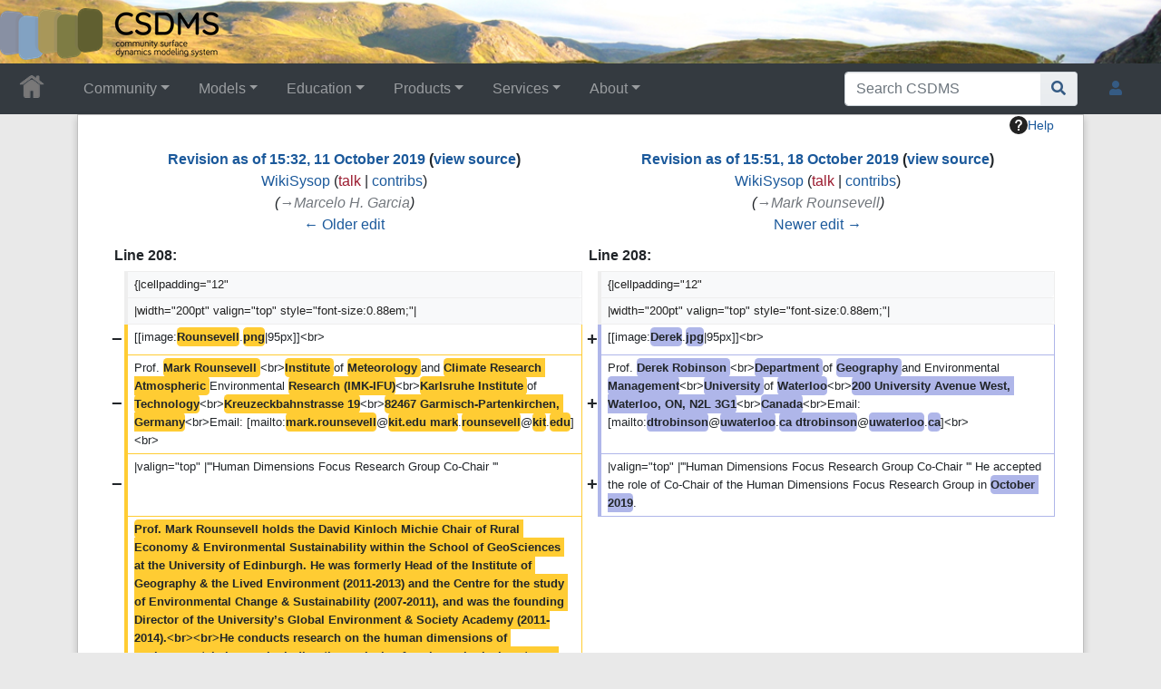

--- FILE ---
content_type: text/html; charset=UTF-8
request_url: https://csdms.colorado.edu/csdms_wiki/index.php?title=CSDMS_organization&diff=227077&oldid=226599
body_size: 125375
content:
<!DOCTYPE html>
<html class="client-nojs" lang="en" dir="ltr">
<head>
<meta charset="UTF-8">
<title>CSDMS organization: Difference between revisions • CSDMS: Community Surface Dynamics Modeling System. Explore Earth's surface with community software</title>
<script>document.documentElement.className="client-js";RLCONF={"wgBreakFrames":false,"wgSeparatorTransformTable":["",""],"wgDigitTransformTable":["",""],"wgDefaultDateFormat":"dmy","wgMonthNames":["","January","February","March","April","May","June","July","August","September","October","November","December"],"wgRequestId":"aWreigQAYjLd9fAwSF@NJgAAAE8","wgCanonicalNamespace":"","wgCanonicalSpecialPageName":false,"wgNamespaceNumber":0,"wgPageName":"CSDMS_organization","wgTitle":"CSDMS organization","wgCurRevisionId":623599,"wgRevisionId":227077,"wgArticleId":3859,"wgIsArticle":true,"wgIsRedirect":false,"wgAction":"view","wgUserName":null,"wgUserGroups":["*"],"wgCategories":[],"wgPageViewLanguage":"en","wgPageContentLanguage":"en","wgPageContentModel":"wikitext","wgRelevantPageName":"CSDMS_organization","wgRelevantArticleId":3859,"wgIsProbablyEditable":false,"wgRelevantPageIsProbablyEditable":false,"wgRestrictionEdit":[],"wgRestrictionMove":[],"wgPageFormsTargetName":null,"wgPageFormsAutocompleteValues":[],"wgPageFormsAutocompleteOnAllChars":true,"wgPageFormsFieldProperties":[],"wgPageFormsCargoFields":[],"wgPageFormsDependentFields":[],"wgPageFormsCalendarValues":[],"wgPageFormsCalendarParams":[],"wgPageFormsCalendarHTML":null,"wgPageFormsGridValues":[],"wgPageFormsGridParams":[],"wgPageFormsContLangYes":null,"wgPageFormsContLangNo":null,"wgPageFormsContLangMonths":[],"wgPageFormsHeightForMinimizingInstances":800,"wgPageFormsDelayReload":false,"wgPageFormsShowOnSelect":[],"wgPageFormsScriptPath":"/csdms_wiki/extensions/PageForms","edgValues":[],"wgPageFormsEDSettings":null,"wgAmericanDates":false,"wgCargoDefaultQueryLimit":1000,"wgCargoMapClusteringMinimum":80,"wgCargoMonthNamesShort":["Jan","Feb","Mar","Apr","May","Jun","Jul","Aug","Sep","Oct","Nov","Dec"],"wgCiteReferencePreviewsActive":true,"srfFilteredConfig":null,"egMapsScriptPath":"/csdms_wiki/extensions/Maps/","egMapsDebugJS":false,"egMapsAvailableServices":["leaflet","googlemaps3"],"egMapsLeafletLayersApiKeys":{"MapBox":"","MapQuestOpen":"","Thunderforest":"","GeoportailFrance":""},"wgDiffOldId":226599,"wgDiffNewId":227077};
RLSTATE={"site.styles":"ready","user.styles":"ready","user":"ready","user.options":"loading","mediawiki.interface.helpers.styles":"ready","mediawiki.interface.helpers.linker.styles":"ready","mediawiki.diff.styles":"ready","mediawiki.helplink":"ready","skins.chameleon":"ready","zzz.ext.bootstrap.styles":"ready","ext.srf.styles":"ready"};RLPAGEMODULES=["mediawiki.diff","ext.smw.styles","site","mediawiki.page.ready","ext.bootstrap.scripts","skin.chameleon.sticky","ext.smw.purge"];</script>
<script>(RLQ=window.RLQ||[]).push(function(){mw.loader.impl(function(){return["user.options@12s5i",function($,jQuery,require,module){mw.user.tokens.set({"patrolToken":"+\\","watchToken":"+\\","csrfToken":"+\\"});
}];});});</script>
<link rel="stylesheet" href="/csdms_wiki/load.php?lang=en&amp;modules=ext.srf.styles%7Cmediawiki.diff.styles%7Cmediawiki.helplink%7Cmediawiki.interface.helpers.linker.styles%7Cmediawiki.interface.helpers.styles%7Cskins.chameleon%7Czzz.ext.bootstrap.styles&amp;only=styles&amp;skin=chameleon">
<script async="" src="/csdms_wiki/load.php?lang=en&amp;modules=startup&amp;only=scripts&amp;raw=1&amp;skin=chameleon"></script>
<meta name="ResourceLoaderDynamicStyles" content="">
<link rel="stylesheet" href="/csdms_wiki/load.php?lang=en&amp;modules=site.styles&amp;only=styles&amp;skin=chameleon">
<meta name="generator" content="MediaWiki 1.44.2">
<meta name="robots" content="noindex,nofollow,max-image-preview:standard">
<meta name="format-detection" content="telephone=no">
<meta name="twitter:card" content="summary_large_image">
<meta name="viewport" content="width=1120">
<link rel="alternate" type="application/rdf+xml" title="CSDMS organization" href="/csdms_wiki/index.php?title=Special:ExportRDF&amp;xmlmime=rdf">
<link rel="icon" href="/csdms_wiki/images/csdms1.ico">
<link rel="search" type="application/opensearchdescription+xml" href="/csdms_wiki/rest.php/v1/search" title="CSDMS (en)">
<link rel="EditURI" type="application/rsd+xml" href="https://csdms.colorado.edu/csdms_wiki/api.php?action=rsd">
<link rel="alternate" type="application/atom+xml" title="CSDMS Atom feed" href="/csdms_wiki/index.php?title=Special:RecentChanges&amp;feed=atom">
<!-- Semantic MetaTags -->
<meta property="og:title" content="CSDMS organization">
<meta property="og:title" content="CSDMS organization">
<meta property="og:site_name" content="CSDMS">
<meta property="og:url" content="https://csdms.colorado.edu/wiki/CSDMS_organization">
<meta property="og:image" content="https://csdms.colorado.edu/csdms_wiki/skins/common/2-3pix.png">
<meta property="article:modified_time" content="2019-10-18T22:51:44Z">
<meta property="article:published_time" content="2019-10-18T22:51:44Z">
<script type="application/ld+json">{"@context":"http:\/\/schema.org","@type":"Article","name":"CSDMS organization: Difference between revisions \u2022 CSDMS: Community Surface Dynamics Modeling System. Explore Earth's surface with community software","headline":"CSDMS organization: Difference between revisions \u2022 CSDMS: Community Surface Dynamics Modeling System. Explore Earth's surface with community software","mainEntityOfPage":"CSDMS organization: Difference between revisions","identifier":"https:\/\/csdms.colorado.edu\/wiki\/CSDMS_organization","url":"https:\/\/csdms.colorado.edu\/wiki\/CSDMS_organization","dateModified":"2019-10-18T22:51:44Z","datePublished":"2019-10-18T22:51:44Z","image":{"@type":"ImageObject","url":"https:\/\/csdms.colorado.edu\/csdms_wiki\/skins\/common\/2-3pix.png"},"author":{"@type":"Organization","name":"CSDMS","url":"https:\/\/csdms.colorado.edu","logo":{"@type":"ImageObject","url":"https:\/\/csdms.colorado.edu\/csdms_wiki\/skins\/common\/2-3pix.png","caption":"CSDMS"}},"publisher":{"@type":"Organization","name":"CSDMS","url":"https:\/\/csdms.colorado.edu","logo":{"@type":"ImageObject","url":"https:\/\/csdms.colorado.edu\/csdms_wiki\/skins\/common\/2-3pix.png","caption":"CSDMS"}},"potentialAction":{"@type":"SearchAction","target":"https:\/\/csdms.colorado.edu\/csdms_wiki\/index.php?title=Special:Search&search={search_term}","query-input":"required name=search_term"}}</script>
<script type="application/ld+json">{"@graph":[{"@id":"http://arroyo.colorado.edu/wiki/Special:URIResolver/CSDMS_organization","@type":"http://semantic-mediawiki.org/swivt/1.0#Subject","http://arroyo.colorado.edu/wiki/Special:URIResolver/Property-3ACreation_date-23aux":2455460.4741667,"http://arroyo.colorado.edu/wiki/Special:URIResolver/Property-3ALast_editor_is":{"@id":"http://arroyo.colorado.edu/wiki/Special:URIResolver/User-3AMamc9359"},"http://arroyo.colorado.edu/wiki/Special:URIResolver/Property-3AModification_date-23aux":2461049.3534722,"http://semantic-mediawiki.org/swivt/1.0#page":{"@id":"../wiki/CSDMS_organization"},"http://semantic-mediawiki.org/swivt/1.0#wikiNamespace":0,"http://semantic-mediawiki.org/swivt/1.0#wikiPageContentLanguage":"en","http://semantic-mediawiki.org/swivt/1.0#wikiPageCreationDate":{"@type":"http://www.w3.org/2001/XMLSchema#dateTime","@value":"2010-09-20T23:22:48Z"},"http://semantic-mediawiki.org/swivt/1.0#wikiPageModificationDate":{"@type":"http://www.w3.org/2001/XMLSchema#dateTime","@value":"2026-01-08T20:29:00Z"},"http://semantic-mediawiki.org/swivt/1.0#wikiPageSortKey":"CSDMS organization","http://www.w3.org/2000/01/rdf-schema#isDefinedBy":{"@id":"../wiki/Special:ExportRDF/CSDMS_organization"},"http://www.w3.org/2000/01/rdf-schema#label":"CSDMS organization"},{"@id":"http://arroyo.colorado.edu/wiki/Special:URIResolver/Property-3ACreation_date-23aux","@type":"http://www.w3.org/2002/07/owl#DatatypeProperty"},{"@id":"http://arroyo.colorado.edu/wiki/Special:URIResolver/Property-3ALast_editor_is","@type":"http://www.w3.org/2002/07/owl#ObjectProperty"},{"@id":"http://arroyo.colorado.edu/wiki/Special:URIResolver/Property-3AModification_date-23aux","@type":"http://www.w3.org/2002/07/owl#DatatypeProperty"},{"@id":"http://semantic-mediawiki.org/swivt/1.0#creationDate","@type":"http://www.w3.org/2002/07/owl#DatatypeProperty"},{"@id":"http://semantic-mediawiki.org/swivt/1.0#page","@type":"http://www.w3.org/2002/07/owl#ObjectProperty"},{"@id":"http://semantic-mediawiki.org/swivt/1.0#wikiNamespace","@type":"http://www.w3.org/2002/07/owl#DatatypeProperty"},{"@id":"http://semantic-mediawiki.org/swivt/1.0#wikiPageContentLanguage","@type":"http://www.w3.org/2002/07/owl#DatatypeProperty"},{"@id":"http://semantic-mediawiki.org/swivt/1.0#wikiPageCreationDate","@type":"http://www.w3.org/2002/07/owl#DatatypeProperty"},{"@id":"http://semantic-mediawiki.org/swivt/1.0#wikiPageModificationDate","@type":"http://www.w3.org/2002/07/owl#DatatypeProperty"},{"@id":"http://semantic-mediawiki.org/swivt/1.0#wikiPageSortKey","@type":"http://www.w3.org/2002/07/owl#DatatypeProperty"},{"@id":"../wiki/Special:ExportRDF/CSDMS_organization","@type":"http://www.w3.org/2002/07/owl#Ontology","http://semantic-mediawiki.org/swivt/1.0#creationDate":{"@type":"http://www.w3.org/2001/XMLSchema#dateTime","@value":"2026-01-16T17:57:46-07:00"},"http://www.w3.org/2002/07/owl#imports":{"@id":"http://semantic-mediawiki.org/swivt/1.0"}}]}</script>
</head>
<body class="mw-article-diff mediawiki ltr sitedir-ltr mw-hide-empty-elt ns-0 ns-subject page-CSDMS_organization rootpage-CSDMS_organization layout-csdms_stickyhead skin-chameleon action-view">
	<!-- navigation bar -->
	<nav class="p-navbar not-collapsible full-width no-margin no-bottom-border bg-dark navbar-dark" role="navigation" id="mw-navigation">
		<div class="navbar-nav"><div class="nav-item"><a class="nav-link "  href="/wiki/Main_Page">&lt;div id=text-logo&gt;This_text_is_a_transpar ent placeholder to make click logo&lt;/div&gt;</a></div>
		</div>
	</nav>
	<!-- navigation bar -->
	<nav class="p-navbar collapsible full-width bg-dark navbar-dark sticky" role="navigation" id="mw-navigation-i9dgcnzxnx">
		<!-- logo and main page link -->
		<div id="p-logo" class="navbar-brand p-logo" role="banner">
			<a href="/wiki/Main_Page" title="Visit the main page"><img src="/csdms_wiki/skins/common/2-3pix.png" alt="CSDMS"></a>
		</div>
		<button type="button" class="navbar-toggler" data-toggle="collapse" data-target="#i9dgco01to"></button>
		<div class="collapse navbar-collapse i9dgco01to" id="i9dgco01to">
			<div class="navbar-nav">
				<!-- Community -->
				<div class="nav-item dropdown p-Community-dropdown">
					<a href="#" class="nav-link dropdown-toggle p-Community-toggle" data-toggle="dropdown" data-boundary="viewport">Community</a>
					<div class="dropdown-menu p-Community" id="p-Community">
						<div id="n-Join" class="mw-list-item"><a href="/wiki/Join_CSDMS" class="nav-link n-Join">Join</a></div>
						<div id="n-Groups" class="mw-list-item"><a href="/wiki/CSDMS_groups" class="nav-link n-Groups">Groups</a></div>
						<div id="n-Publications" class="mw-list-item"><a href="/wiki/Citations" class="nav-link n-Publications">Publications</a></div>
						<div id="n-Jobs" class="mw-list-item"><a href="/wiki/Jobs" class="nav-link n-Jobs">Jobs</a></div>
						<div id="n-Events" class="mw-list-item"><a href="/wiki/Meetings" class="nav-link n-Events">Events</a></div>
						<div id="n-Forum" class="mw-list-item"><a href="/wiki/CSDMS_Forum" class="nav-link n-Forum">Forum</a></div>
					</div>
				</div>
				<!-- Models -->
				<div class="nav-item dropdown p-Models-dropdown">
					<a href="#" class="nav-link dropdown-toggle p-Models-toggle" data-toggle="dropdown" data-boundary="viewport">Models</a>
					<div class="dropdown-menu p-Models" id="p-Models">
						<div id="n-Model-Repository" class="mw-list-item"><a href="/wiki/Model_download_portal" class="nav-link n-Model-Repository">Model Repository</a></div>
						<div id="n-Contribute-a-Model" class="mw-list-item"><a href="/wiki/Contribute_model" class="nav-link n-Contribute-a-Model">Contribute a Model</a></div>
						<div id="n-Version-Control" class="mw-list-item"><a href="/wiki/GitHub" class="nav-link n-Version-Control">Version Control</a></div>
						<div id="n-Reproducible-science" class="mw-list-item"><a href="/wiki/Reproducibility" class="nav-link n-Reproducible-science">Reproducible science</a></div>
					</div>
				</div>
				<!-- Education -->
				<div class="nav-item dropdown p-Education-dropdown">
					<a href="#" class="nav-link dropdown-toggle p-Education-toggle" data-toggle="dropdown" data-boundary="viewport">Education</a>
					<div class="dropdown-menu p-Education" id="p-Education">
						<div id="n-ESPIn" class="mw-list-item"><a href="/wiki/ESPIn" class="nav-link n-ESPIn">ESPIn</a></div>
						<div id="n-Roadshows" class="mw-list-item"><a href="/wiki/Roadshows" class="nav-link n-Roadshows">Roadshows</a></div>
						<div id="n-Webinars" class="mw-list-item"><a href="/wiki/Webinars" class="nav-link n-Webinars">Webinars</a></div>
						<div id="n-Labs" class="mw-list-item"><a href="/wiki/Labs_portal" class="nav-link n-Labs">Labs</a></div>
						<div id="n-Ivy" class="mw-list-item"><a href="/wiki/CSDMS_Ivy" class="nav-link n-Ivy">Ivy</a></div>
						<div id="n-Movies" class="mw-list-item"><a href="/wiki/Movies_portal" class="nav-link n-Movies">Movies</a></div>
						<div id="n-Learning-Modules" class="mw-list-item"><a href="/wiki/Learning_Modules" class="nav-link n-Learning-Modules">Learning Modules</a></div>
						<div id="n-Lectures" class="mw-list-item"><a href="/wiki/Lectures_portal" class="nav-link n-Lectures">Lectures</a></div>
						<div id="n-Textbooks" class="mw-list-item"><a href="/wiki/Modeling_Textbooks" class="nav-link n-Textbooks">Textbooks</a></div>
						<div id="n-Science-on-a-Sphere" class="mw-list-item"><a href="/wiki/Science_on_a_Sphere" class="nav-link n-Science-on-a-Sphere">Science on a Sphere</a></div>
						<div id="n-Images" class="mw-list-item"><a href="/wiki/Images_portal" class="nav-link n-Images">Images</a></div>
						<div id="n-Contribute" class="mw-list-item"><a href="/wiki/EKT_contribute" class="nav-link n-Contribute">Contribute</a></div>
					</div>
				</div>
				<!-- Products -->
				<div class="nav-item dropdown p-Products-dropdown">
					<a href="#" class="nav-link dropdown-toggle p-Products-toggle" data-toggle="dropdown" data-boundary="viewport">Products</a>
					<div class="dropdown-menu p-Products" id="p-Products">
						<div id="n-CSDMS-Workbench" class="mw-list-item"><a href="/wiki/Workbench" class="nav-link n-CSDMS-Workbench">CSDMS Workbench</a></div>
						<div id="n-OpenEarthscape" class="mw-list-item"><a href="/wiki/OpenEarthscape" class="nav-link n-OpenEarthscape">OpenEarthscape</a></div>
						<div id="n-Data-Products" class="mw-list-item"><a href="/wiki/Data_portal" class="nav-link n-Data-Products">Data Products</a></div>
						<div id="n-CSDMS-@-GitHub" class="mw-list-item"><a href="/wiki/CSDMS_GitHub" class="nav-link n-CSDMS-@-GitHub">CSDMS @ GitHub</a></div>
					</div>
				</div>
				<!-- Services -->
				<div class="nav-item dropdown p-Services-dropdown">
					<a href="#" class="nav-link dropdown-toggle p-Services-toggle" data-toggle="dropdown" data-boundary="viewport">Services</a>
					<div class="dropdown-menu p-Services" id="p-Services">
						<div id="n-Proposal-Support" class="mw-list-item"><a href="/wiki/Proposal_support" class="nav-link n-Proposal-Support">Proposal Support</a></div>
						<div id="n-Visiting-Scientists" class="mw-list-item"><a href="/wiki/Visiting_scientists_scholar" class="nav-link n-Visiting-Scientists">Visiting Scientists</a></div>
						<div id="n-Sponsorships" class="mw-list-item"><a href="/wiki/Sponsorships" class="nav-link n-Sponsorships">Sponsorships</a></div>
						<div id="n-Supercomputing" class="mw-list-item"><a href="/wiki/HPC" class="nav-link n-Supercomputing">Supercomputing</a></div>
						<div id="n-JupyterHub" class="mw-list-item"><a href="/wiki/JupyterHub" class="nav-link n-JupyterHub">JupyterHub</a></div>
						<div id="n-Software-Engineering" class="mw-list-item"><a href="/wiki/RSE" class="nav-link n-Software-Engineering">Software Engineering</a></div>
						<div id="n-Help-Desk" class="mw-list-item"><a href="/wiki/CSDMS_help_desk" class="nav-link n-Help-Desk">Help Desk</a></div>
						<div id="n-Office-Hours" class="mw-list-item"><a href="/wiki/OfficeHours" class="nav-link n-Office-Hours">Office Hours</a></div>
						<div id="n-Web-API" class="mw-list-item"><a href="/wiki/Web_APIs" class="nav-link n-Web-API">Web API</a></div>
					</div>
				</div>
				<!-- About -->
				<div class="nav-item dropdown p-About-dropdown">
					<a href="#" class="nav-link dropdown-toggle p-About-toggle" data-toggle="dropdown" data-boundary="viewport">About</a>
					<div class="dropdown-menu p-About" id="p-About">
						<div id="n-What-is-CSDMS?" class="mw-list-item"><a href="/wiki/About_CSDMS" class="nav-link n-What-is-CSDMS?">What is CSDMS?</a></div>
						<div id="n-Between-the-Bytes" class="mw-list-item"><a href="/wiki/Between_the_Bytes" class="nav-link n-Between-the-Bytes">Between the Bytes</a></div>
						<div id="n-Awards" class="mw-list-item"><a href="/wiki/Awards" class="nav-link n-Awards">Awards</a></div>
						<div id="n-Governance" class="mw-list-item"><a href="/wiki/CSDMS_organization" class="nav-link n-Governance">Governance</a></div>
						<div id="n-Diversity-&amp;-Inclusion" class="mw-list-item"><a href="/wiki/Diversity_Inclusion" class="nav-link n-Diversity-&amp;-Inclusion">Diversity &amp; Inclusion</a></div>
						<div id="n-Code-of-Conduct" class="mw-list-item"><a href="/wiki/CodeOfConduct-Events" class="nav-link n-Code-of-Conduct">Code of Conduct</a></div>
						<div id="n-Partners" class="mw-list-item"><a href="/wiki/Partners" class="nav-link n-Partners">Partners</a></div>
						<div id="n-Related-Programs" class="mw-list-item"><a href="/wiki/Links" class="nav-link n-Related-Programs">Related Programs</a></div>
						<div id="n-Metrics" class="mw-list-item"><a href="/wiki/CSDMS_in_numbers" class="nav-link n-Metrics">Metrics</a></div>
						<div id="n-Citing-CSDMS" class="mw-list-item"><a href="/wiki/Cite_CSDMS" class="nav-link n-Citing-CSDMS">Citing CSDMS</a></div>
						<div id="n-Contact-Us" class="mw-list-item"><a href="/wiki/Contact_us" class="nav-link n-Contact-Us">Contact Us</a></div>
					</div>
				</div>
			</div>
			<div class="navbar-nav right">
				<!-- search form -->
				<div  id="p-search" class="p-search order-first order-cmln-0 navbar-form" role="search"  >
					<form  id="searchform" class="mw-search" action="/csdms_wiki/index.php" >
						<input type="hidden" name="title" value=" Special:Search" />
						<div class="input-group">
							<input type="search" name="search" placeholder="Search CSDMS" aria-label="Search CSDMS" autocapitalize="sentences" spellcheck="false" title="Search CSDMS [f]" accesskey="f" id="searchInput" class="form-control">
							<div class="input-group-append">
								<button value="Go" id="searchGoButton" name="go" type="submit" class="search-btn searchGoButton" aria-label="Go to page" title="Go to a page with this exact name if it exists"></button>
							</div>
						</div>
					</form>
				</div>
				
				<!-- personal tools -->
				<div class="navbar-tools navbar-nav" >
					<div class="navbar-tool dropdown">
						<a class="navbar-usernotloggedin" href="#" data-toggle="dropdown" data-boundary="viewport" title="You are not logged in.">
						</a>
						<div class="p-personal-tools dropdown-menu">
							<div id="pt-login" class="mw-list-item"><a href="/csdms_wiki/index.php?title=Special:UserLogin&amp;returnto=CSDMS+organization&amp;returntoquery=diff%3D227077%26oldid%3D226599" title="You are encouraged to log in; however, it is not mandatory [o]" accesskey="o" class="pt-login">Log in</a></div>
							<div id="pt-requestaccount" class="mw-list-item"><a href="/wiki/Special:RequestAccount" class="pt-requestaccount">Request account</a></div>
						</div>
					</div>
				</div>
			</div>
		</div>
	</nav>
	<div class="flex-fill container">
		<div class="row">
			<div class="col">

			</div>
		</div>
		<div class="row">
			<div class="col">
				<!-- start the content area -->
				<div id="content" class="mw-body content"><a id="top" class="top"></a>
					<div id="mw-indicators" class="mw-indicators">
						<div id="mw-indicator-mw-helplink" class="mw-indicator mw-indicator-mw-helplink"><a href="https://www.mediawiki.org/wiki/Special:MyLanguage/Help:Diff" target="_blank" class="mw-helplink"><span class="mw-helplink-icon"></span>Help</a></div>
					</div>
						<div class="contentHeader">
						<!-- title of the page -->
						<h1 id="firstHeading" class="firstHeading">CSDMS organization: Difference between revisions</h1>
						<!-- tagline; usually goes something like "From WikiName" primary purpose of this seems to be for printing to identify the source of the content -->
						<div id="siteSub" class="siteSub">From CSDMS</div>
						<!-- subtitle line; used for various things like the subpage hierarchy -->
						<div id="contentSub" class="small contentSub"><div id="mw-content-subtitle"></div></div><div id="jump-to-nav" class="mw-jump jump-to-nav">Jump to:<a href="#mw-navigation">navigation</a>, <a href="#p-search">search</a></div>
					</div>
					<div id="bodyContent" class="bodyContent">
						<!-- body text -->

						<div id="mw-content-text" class="mw-body-content"><div class="mw-diff-revision-history-links"><a href="/csdms_wiki/index.php?title=CSDMS_organization&amp;diff=prev&amp;oldid=226599" class="mw-diff-revision-history-link-previous" title="CSDMS organization">← Older edit</a><a href="/csdms_wiki/index.php?title=CSDMS_organization&amp;diff=next&amp;oldid=227077" class="mw-diff-revision-history-link-next" title="CSDMS organization">Newer edit →</a></div><div class="mw-diff-table-prefix" dir="ltr" lang="en"><div></div></div><table class="diff diff-type-table diff-contentalign-left diff-editfont-default" data-mw="interface">
				<col class="diff-marker" />
				<col class="diff-content" />
				<col class="diff-marker" />
				<col class="diff-content" />
				<tr class="diff-title" lang="en">
				<td colspan="2" class="diff-otitle diff-side-deleted"><div id="mw-diff-otitle1"><strong><a href="/csdms_wiki/index.php?title=CSDMS_organization&amp;oldid=226599" title="CSDMS organization">Revision as of 15:32, 11 October 2019</a> <span class="mw-diff-edit"><a href="/csdms_wiki/index.php?title=CSDMS_organization&amp;action=edit&amp;oldid=226599" title="CSDMS organization">view source</a></span><span class="mw-diff-timestamp" data-timestamp="2019-10-11T22:32:49Z"></span></strong></div><div id="mw-diff-otitle2"><a href="/wiki/User:WikiSysop" class="mw-userlink" title="User:WikiSysop" data-mw-revid="226599"><bdi>WikiSysop</bdi></a> <span class="mw-usertoollinks">(<a href="/csdms_wiki/index.php?title=User_talk:WikiSysop&amp;action=edit&amp;redlink=1" class="mw-usertoollinks-talk new" title="User talk:WikiSysop (page does not exist)">talk</a> | <a href="/wiki/Special:Contributions/WikiSysop" class="mw-usertoollinks-contribs" title="Special:Contributions/WikiSysop">contribs</a>)</span><div class="mw-diff-usermetadata"><div class="mw-diff-userroles"><a href="/csdms_wiki/index.php?title=CSDMS:Bots&amp;action=edit&amp;redlink=1" class="new" title="CSDMS:Bots (page does not exist)">Bots</a>, <a href="/csdms_wiki/index.php?title=CSDMS:Bureaucrats&amp;action=edit&amp;redlink=1" class="new" title="CSDMS:Bureaucrats (page does not exist)">Bureaucrats</a>, checkuser, <a href="/csdms_wiki/index.php?title=CSDMS:Interface_administrators&amp;action=edit&amp;redlink=1" class="new" title="CSDMS:Interface administrators (page does not exist)">Interface administrators</a>, oauth-consumer, <a href="/csdms_wiki/index.php?title=CSDMS:Push_subscription_managers&amp;action=edit&amp;redlink=1" class="new" title="CSDMS:Push subscription managers (page does not exist)">Push subscription managers</a>, <a href="/csdms_wiki/index.php?title=CSDMS:Administrators_(Semantic_MediaWiki)&amp;action=edit&amp;redlink=1" class="new" title="CSDMS:Administrators (Semantic MediaWiki) (page does not exist)">Administrators (Semantic MediaWiki)</a>, <a href="/csdms_wiki/index.php?title=CSDMS:Curators_(Semantic_MediaWiki)&amp;action=edit&amp;redlink=1" class="new" title="CSDMS:Curators (Semantic MediaWiki) (page does not exist)">Curators (Semantic MediaWiki)</a>, <a href="/csdms_wiki/index.php?title=CSDMS:Editors_(Semantic_MediaWiki)&amp;action=edit&amp;redlink=1" class="new" title="CSDMS:Editors (Semantic MediaWiki) (page does not exist)">Editors (Semantic MediaWiki)</a>, <a href="/csdms_wiki/index.php?title=CSDMS:Suppress&amp;action=edit&amp;redlink=1" class="new" title="CSDMS:Suppress (page does not exist)">Suppressors</a>, <a href="/csdms_wiki/index.php?title=CSDMS:Administrators&amp;action=edit&amp;redlink=1" class="new" title="CSDMS:Administrators (page does not exist)">Administrators</a>, <a href="/csdms_wiki/index.php?title=CSDMS:Widget_editors&amp;action=edit&amp;redlink=1" class="new" title="CSDMS:Widget editors (page does not exist)">Widget editors</a></div><div class="mw-diff-usereditcount"><span>421,786</span> edits</div></div></div><div id="mw-diff-otitle3"> <span class="comment comment--without-parentheses"><span class="autocomment"><a href="#Marcelo_H._Garcia">→<bdi dir="ltr">Marcelo H. Garcia</bdi></a></span></span></div><div id="mw-diff-otitle5"></div><div id="mw-diff-otitle4"><a href="/csdms_wiki/index.php?title=CSDMS_organization&amp;diff=prev&amp;oldid=226599" title="CSDMS organization" id="differences-prevlink">← Older edit</a></div></td>
				<td colspan="2" class="diff-ntitle diff-side-added"><div id="mw-diff-ntitle1"><strong><a href="/csdms_wiki/index.php?title=CSDMS_organization&amp;oldid=227077" title="CSDMS organization">Revision as of 15:51, 18 October 2019</a> <span class="mw-diff-edit"><a href="/csdms_wiki/index.php?title=CSDMS_organization&amp;action=edit&amp;oldid=227077" title="CSDMS organization">view source</a></span><span class="mw-diff-timestamp" data-timestamp="2019-10-18T22:51:44Z"></span> </strong></div><div id="mw-diff-ntitle2"><a href="/wiki/User:WikiSysop" class="mw-userlink" title="User:WikiSysop" data-mw-revid="227077"><bdi>WikiSysop</bdi></a> <span class="mw-usertoollinks">(<a href="/csdms_wiki/index.php?title=User_talk:WikiSysop&amp;action=edit&amp;redlink=1" class="mw-usertoollinks-talk new" title="User talk:WikiSysop (page does not exist)">talk</a> | <a href="/wiki/Special:Contributions/WikiSysop" class="mw-usertoollinks-contribs" title="Special:Contributions/WikiSysop">contribs</a>)</span><div class="mw-diff-usermetadata"><div class="mw-diff-userroles"><a href="/csdms_wiki/index.php?title=CSDMS:Bots&amp;action=edit&amp;redlink=1" class="new" title="CSDMS:Bots (page does not exist)">Bots</a>, <a href="/csdms_wiki/index.php?title=CSDMS:Bureaucrats&amp;action=edit&amp;redlink=1" class="new" title="CSDMS:Bureaucrats (page does not exist)">Bureaucrats</a>, checkuser, <a href="/csdms_wiki/index.php?title=CSDMS:Interface_administrators&amp;action=edit&amp;redlink=1" class="new" title="CSDMS:Interface administrators (page does not exist)">Interface administrators</a>, oauth-consumer, <a href="/csdms_wiki/index.php?title=CSDMS:Push_subscription_managers&amp;action=edit&amp;redlink=1" class="new" title="CSDMS:Push subscription managers (page does not exist)">Push subscription managers</a>, <a href="/csdms_wiki/index.php?title=CSDMS:Administrators_(Semantic_MediaWiki)&amp;action=edit&amp;redlink=1" class="new" title="CSDMS:Administrators (Semantic MediaWiki) (page does not exist)">Administrators (Semantic MediaWiki)</a>, <a href="/csdms_wiki/index.php?title=CSDMS:Curators_(Semantic_MediaWiki)&amp;action=edit&amp;redlink=1" class="new" title="CSDMS:Curators (Semantic MediaWiki) (page does not exist)">Curators (Semantic MediaWiki)</a>, <a href="/csdms_wiki/index.php?title=CSDMS:Editors_(Semantic_MediaWiki)&amp;action=edit&amp;redlink=1" class="new" title="CSDMS:Editors (Semantic MediaWiki) (page does not exist)">Editors (Semantic MediaWiki)</a>, <a href="/csdms_wiki/index.php?title=CSDMS:Suppress&amp;action=edit&amp;redlink=1" class="new" title="CSDMS:Suppress (page does not exist)">Suppressors</a>, <a href="/csdms_wiki/index.php?title=CSDMS:Administrators&amp;action=edit&amp;redlink=1" class="new" title="CSDMS:Administrators (page does not exist)">Administrators</a>, <a href="/csdms_wiki/index.php?title=CSDMS:Widget_editors&amp;action=edit&amp;redlink=1" class="new" title="CSDMS:Widget editors (page does not exist)">Widget editors</a></div><div class="mw-diff-usereditcount"><span>421,786</span> edits</div></div></div><div id="mw-diff-ntitle3"> <span class="comment comment--without-parentheses"><span class="autocomment"><a href="#Mark_Rounsevell">→<bdi dir="ltr">Mark Rounsevell</bdi></a></span></span></div><div id="mw-diff-ntitle5"></div><div id="mw-diff-ntitle4"><a href="/csdms_wiki/index.php?title=CSDMS_organization&amp;diff=next&amp;oldid=227077" title="CSDMS organization" id="differences-nextlink">Newer edit →</a></div></td>
				</tr><tr><td colspan="2" class="diff-lineno" id="mw-diff-left-l208">Line 208:</td>
<td colspan="2" class="diff-lineno">Line 208:</td></tr>
<tr><td class="diff-marker"></td><td class="diff-context diff-side-deleted"><div>{|cellpadding=&quot;12&quot;</div></td><td class="diff-marker"></td><td class="diff-context diff-side-added"><div>{|cellpadding=&quot;12&quot;</div></td></tr>
<tr><td class="diff-marker"></td><td class="diff-context diff-side-deleted"><div>|width=&quot;200pt&quot; valign=&quot;top&quot; style=&quot;font-size:0.88em;&quot;|</div></td><td class="diff-marker"></td><td class="diff-context diff-side-added"><div>|width=&quot;200pt&quot; valign=&quot;top&quot; style=&quot;font-size:0.88em;&quot;|</div></td></tr>
<tr><td class="diff-marker" data-marker="−"></td><td class="diff-deletedline diff-side-deleted"><div>[[image:<del class="diffchange diffchange-inline">Rounsevell</del>.<del class="diffchange diffchange-inline">png</del>|95px]]&lt;br&gt;</div></td><td class="diff-marker" data-marker="+"></td><td class="diff-addedline diff-side-added"><div>[[image:<ins class="diffchange diffchange-inline">Derek</ins>.<ins class="diffchange diffchange-inline">jpg</ins>|95px]]&lt;br&gt;</div></td></tr>
<tr><td class="diff-marker" data-marker="−"></td><td class="diff-deletedline diff-side-deleted"><div>Prof. <del class="diffchange diffchange-inline">Mark Rounsevell </del>&lt;br&gt;<del class="diffchange diffchange-inline">Institute </del>of <del class="diffchange diffchange-inline">Meteorology </del>and <del class="diffchange diffchange-inline">Climate Research Atmospheric </del>Environmental <del class="diffchange diffchange-inline">Research (IMK-IFU)</del>&lt;br&gt;<del class="diffchange diffchange-inline">Karlsruhe Institute </del>of <del class="diffchange diffchange-inline">Technology</del>&lt;br&gt;<del class="diffchange diffchange-inline">Kreuzeckbahnstrasse 19</del>&lt;br&gt;<del class="diffchange diffchange-inline">82467 Garmisch-Partenkirchen, Germany</del>&lt;br&gt;Email: [mailto:<del class="diffchange diffchange-inline">mark.rounsevell</del>@<del class="diffchange diffchange-inline">kit.edu mark</del>.<del class="diffchange diffchange-inline">rounsevell</del>@<del class="diffchange diffchange-inline">kit</del>.<del class="diffchange diffchange-inline">edu</del>]&lt;br&gt;</div></td><td class="diff-marker" data-marker="+"></td><td class="diff-addedline diff-side-added"><div>Prof. <ins class="diffchange diffchange-inline">Derek Robinson </ins>&lt;br&gt;<ins class="diffchange diffchange-inline">Department </ins>of <ins class="diffchange diffchange-inline">Geography </ins>and Environmental <ins class="diffchange diffchange-inline">Management</ins>&lt;br&gt;<ins class="diffchange diffchange-inline">University </ins>of <ins class="diffchange diffchange-inline">Waterloo</ins>&lt;br&gt;<ins class="diffchange diffchange-inline">200 University Avenue West, Waterloo, ON, N2L 3G1</ins>&lt;br&gt;<ins class="diffchange diffchange-inline">Canada</ins>&lt;br&gt;Email: [mailto:<ins class="diffchange diffchange-inline">dtrobinson</ins>@<ins class="diffchange diffchange-inline">uwaterloo</ins>.<ins class="diffchange diffchange-inline">ca dtrobinson</ins>@<ins class="diffchange diffchange-inline">uwaterloo</ins>.<ins class="diffchange diffchange-inline">ca</ins>]&lt;br&gt;</div></td></tr>
<tr><td class="diff-marker" data-marker="−"></td><td class="diff-deletedline diff-side-deleted"><div>|valign="top" |'''Human Dimensions Focus Research Group Co-Chair '''</div></td><td class="diff-marker" data-marker="+"></td><td class="diff-addedline diff-side-added"><div>|valign="top" |'''Human Dimensions Focus Research Group Co-Chair ''' He accepted the role of Co-Chair of the Human Dimensions Focus Research Group in <ins class="diffchange diffchange-inline">October 2019</ins>.  </div></td></tr>
<tr><td class="diff-marker" data-marker="−"></td><td class="diff-deletedline diff-side-deleted"><div><del class="diffchange diffchange-inline">Prof. Mark Rounsevell holds the David Kinloch Michie Chair of Rural Economy &amp; Environmental Sustainability within the School of GeoSciences at the University of Edinburgh. He was formerly Head of the Institute of Geography &amp; the Lived Environment (2011-2013) and the Centre for the study of Environmental Change &amp; Sustainability (2007-2011), and was the founding Director of the University’s Global Environment &amp; Society Academy (2011-2014).&lt;br&gt;&lt;br&gt;He conducts research on the human dimensions of environmental change, including the analysis of socio-ecological systems, and land use and land cover change. He also studies the impacts of climate change on land-based, natural resources and individual and societal adaptation responses to these impacts. His research approaches are based on combining qualitative, social elicitation methods (surveys and focus groups) with social simulation models to undertake experiments on human-environment interactions. He works with a number of different modelling approaches, especially Agent-Based Models, from local to global scale levels, both in the present and for future environmental change scenarios.&lt;br&gt;&lt;br&gt; Internationally, Mark has been a Lead Author to the Intergovernmental Panel on Climate Change (IPCC) Working Group II 2nd, 3rd 4th and 5th Assessment Reports. He is also a member of the Scientific Steering Committee of the IGBP/Future Earth AIMES project (Analysis &amp; Integrated Modelling of the Earth System), a member of the Expert Panel of the UK National Ecosystem Assessment, and a UK government nominated expert to the Intergovernmental Science-Policy Platform on Biodiversity and Ecosystem Services (IPBES), Regional and Sub-regional Assessments. He is the Chair of the European Research Council (ERC) grant panel on Environment, Space and Society, and coordinates a €12m European Union research project on Operationalising Ecosystem Research Applications (OPERAs). </del>He accepted the role of Co-Chair of the Human Dimensions Focus Research Group in <del class="diffchange diffchange-inline">November 2014</del>.  </div></td><td colspan="2" class="diff-side-added"></td></tr>
<tr><td class="diff-marker"></td><td class="diff-context diff-side-deleted"><div>|}</div></td><td class="diff-marker"></td><td class="diff-context diff-side-added"><div>|}</div></td></tr>
<tr><td class="diff-marker"></td><td class="diff-context diff-side-deleted"><br></td><td class="diff-marker"></td><td class="diff-context diff-side-added"><br></td></tr>

<!-- diff cache key csdms_wiki-mw_:diff:1.41:old-226599:rev-227077:php=table -->
</table><hr class='diff-hr' id='mw-oldid' />
		<h2 class='diff-currentversion-title'>Revision as of 15:51, 18 October 2019</h2>
<div class="mw-content-ltr mw-parser-output" lang="en" dir="ltr"><div class="PageTitle">CSDMS Executive Committee</div>
<p>The Executive Committee (executive committee chair, steering committee chair and the working group chairs) is the primary decision-making body of the CSDMS, and meets twice a year to approve the annual science plan, the semi-annual reports, the management plan, budget, partner membership, and other day-to-day issues that arise in the running of the CSDMS. The Executive Committee also develops the By-Laws and Operational Procedures, to be approved by the Steering Committee. The Executive Committee develops and implements the 5-year Strategic Plan.
</p><p>The Executive Committee further:
</p>
<ol><li>Reviews proposals from Working Groups for development that are within the priorities of the Annual Science Plan and CSDMS mission;</li>
<li>Ensures that CSDMS develops and maintains the capability to support collaborative proposals;</li>
<li>Reviews the ongoing CSDMS business operations through regular meetings, teleconferences, AccessGrid sessions, electronic mail, etc.</li>
<li>Ensures scientific progress in multiple areas of landscape-basin evolution (LBE) by providing the computational infrastructure needed for improved modeling;</li>
<li>Ensures the connection of LBE research with related scientific thrusts of scientific computing and Geoinformatics through the establishment of strategic partnerships, and</li>
<li>Ensures transparency of governance and intellectual involvement of community via reasonable criteria for partner membership and a mechanism that allows community input.</li></ol>
<p><br /><br />
</p>
<div class="NavFrame" style="text-align:left">
   <div class="NavHead"><b>Executive Committee Members</b></div>
   <div class="NavContent">
<h3><span class="mw-headline" id="Greg_Tucker">Greg Tucker</span></h3>
<table cellpadding="12">
<tbody><tr>
<td width="200px" valign="top" style="font-size:0.88em;">
<p><span typeof="mw:File"><a href="/wiki/File:0047_CU-web.jpg" class="mw-file-description"><img src="/csdms_wiki/images/thumb/0047_CU-web.jpg/80px-0047_CU-web.jpg" decoding="async" width="80" height="120" class="mw-file-element" srcset="/csdms_wiki/images/thumb/0047_CU-web.jpg/120px-0047_CU-web.jpg 1.5x, /csdms_wiki/images/thumb/0047_CU-web.jpg/160px-0047_CU-web.jpg 2x" /></a></span><br />
Greg Tucker<br />CSDMS facility at INSTAAR<br />Fellow of CIRES<br />University of Colorado<br />Campus Box 399<br />Bouder, CO 80309<br />Email: <a target="_blank" rel="nofollow noreferrer noopener" class="external text" href="mailto:csdms@colorado.edu">csdms@colorado.edu</a><br />Tel: +1 303 492-6985<br />
</p>
</td>
<td valign="top"><b>Executive Committee Chair; CSDMS Executive Director</b>
<p>Greg Tucker is a Professor of Geological Sciences at the University of Colorado at Boulder and is a fellow of the Cooperative Institute for Research in Environmental Sciences (CIRES). His research focuses in the area of computational and theoretical geomorphology. He brings his training in geosciences, archaeology, and numerical computing to bear on understanding the dynamics of earth’s surface topography, both in the context of the “deep time” evolution of mountain ranges and other landforms, as well as contemporary processes such as river flooding, debris-flow erosion, and gully formation. In advancing our understanding of landscape dynamics, he and his students combine field measurements, digital terrain data, and numerical modeling. In recognition of this work, Prof. Tucker was awarded the Ralph Alger Bagnold Medal by the European Geosciences Union in 2012.  Prof. Tucker has authored or co-authored over 100 journal publications and book chapters. He is also a co-creator of the popular CHILD landscape evolution model. He currently leads an NSF-supported project to develop Landlab, a contribution to the Community Surface Dynamics Modeling System that provides a Python-language library for efficient creation and coupling of two-dimensional numerical models. Prof. Tucker is a graduate of Brown University, with a BA in Anthropology, and of Penn State University, with a PhD in Geosciences. Prior to joining CU-Boulder, he was a postdoctoral research associate in MIT’s Department of Civil and Environmental Engineering, and later a faculty member at Oxford University’s School of Geography and the Environment.  He was elected CSDMS Deputy Director in November of 2015 and assumed the role of Executive Director in October, 2017.
</p>
</td></tr></tbody></table>
<h3><span class="mw-headline" id="Irina_Overeem">Irina Overeem</span></h3>
<table cellpadding="12">
<tbody><tr>
<td width="200pt" valign="top" style="font-size:0.88em;">
<p><span typeof="mw:File"><a href="/wiki/File:0024_CU-web.jpg" class="mw-file-description"><img src="/csdms_wiki/images/thumb/0024_CU-web.jpg/95px-0024_CU-web.jpg" decoding="async" width="95" height="143" class="mw-file-element" srcset="/csdms_wiki/images/thumb/0024_CU-web.jpg/143px-0024_CU-web.jpg 1.5x, /csdms_wiki/images/thumb/0024_CU-web.jpg/190px-0024_CU-web.jpg 2x" /></a></span><br />
Irina Overeem<br />CSDMS/INSTAAR<br />University of Colorado, Boulder<br />4001 Discovery Drive<br />Boulder, CO  80303<br />Email: <a target="_blank" rel="nofollow noreferrer noopener" class="external text" href="mailto:irina.overeem@colorado.edu">irina.overeem@colorado.edu</a><br />Tel: +1-303-492-6631<br />
</p>
</td>
<td valign="top"><b>CSDMS Deputy Director</b>
<p>Irina Overeem is an Associate Professor at the Institute of Arctic and Alpine Research, and the Department of Geological Sciences at the University of Colorado. She graduated cum laude from Wageningen University, The Netherlands with a M.Sc. and engineering degree in Soil, Water and Atmosphere. She received her Ph.D. in Civil Engineering and Applied Geosciences from Delft University of Technology in The Netherlands. Her research focuses on river and coastal systems and their dynamic response to changing environmental factors. She develops numerical models to explore sediment transport processes, morphological change, depositional patterns and stratigraphy. Field observations of rivers and deltas worldwide guide her design of models and critical assessment of their predictions. Overeem has published over 50 peer-reviewed articles in journals like Nature Geoscience, GRL, Journal of Geophysical Research, as well as in domain journals like Sedimentary Geology, Basin Research and The Cryosphere. Her current projects with students and postdocs focus on modeling sedimentation and its impacts on delta sustainability, with special emphasis on the Ganges-Brahmaputra delta, and on rivers and deltas in a rapidly changing Arctic region, with field projects in Greenland and Alaska. Overeem leads a NSF-funded project to develop community cyberinfrastructure for modeling of permafrost processes. She won the National Oceanographic Partnership Program Award for work on Arctic Coastal Erosion in 2010.
Overeem worked as a postdoctoral fellow with Jaia Syvitski between 2002-2005, and then became an Assistant Professor in Applied Earth Sciences at Delft University. In late 2007, she returned to the University of Colorado to join the CSDMS team as the Education and Knowledge Transfer Expert. Overeem assumed the role of deputy director in October 2017. 
</p>
</td></tr></tbody></table>
<h3><span class="mw-headline" id="Brad_Murray">Brad Murray</span></h3>
<table cellpadding="12">
<tbody><tr>
<td width="200pt" valign="top" style="font-size:0.88em;">
<p><span typeof="mw:File"><a href="/wiki/File:Brad_murray.jpg" class="mw-file-description"><img src="/csdms_wiki/images/thumb/Brad_murray.jpg/95px-Brad_murray.jpg" decoding="async" width="95" height="143" class="mw-file-element" srcset="/csdms_wiki/images/Brad_murray.jpg 1.5x" /></a></span><br />
Brad Murray<br />Division of Earth and Ocean Sciences<br />Duke University<br />334 Old Chem, Box 90227<br />Durham, NC 27708<br />Email: <a target="_blank" rel="nofollow noreferrer noopener" class="external text" href="mailto:abmurray@duke.edu">abmurray@duke.edu</a><br />Tel: +1-919-681-5069<br />
</p>
</td>
<td valign="top"><b>Steering Committee Chair</b>
<p>Brad received all his degrees from the University of Minnesota –a BA (Journalism) and a BIS (Science) in 1986, a Masters (Physics) in 1990, and a PhD (Geology) in 1995—and was a postdoc at Scripps Institution of Oceanography until 1998. He is currently Professor of Geomorphology and Coastal Processes at Duke University. Brad studies landscape evolution and pattern formation in a variety of environments, but concentrates these days on the morphodynamics of shallow sea beds, tidal marshes, and sandy and rocky coastlines. Brad uses relatively simple numerical models to explore hypotheses, usually motivated by field observations, about how landscapes in these environments come to be and how they might respond as the climate forcing shifts. Increasingly, this research involves two-way couplings between physical and biological (including human) processes. Brad is a long-term community supporter and served as Chair of the CSDMS Coastal Working Group since its inception in 2007 until August of 2017.  In August 2017, he accepted election (by unanimous approval of the full CSDMS community) to CSDMS Steering Committee Chair.  
</p>
</td></tr></tbody></table>
<h3><span class="mw-headline" id="Christopher_Sherwood">Christopher Sherwood</span></h3>
<table cellpadding="12">
<tbody><tr>
<td width="200pt" valign="top" style="font-size:0.88em;"><span typeof="mw:File"><a href="/wiki/File:Sherwood.png" class="mw-file-description"><img src="/csdms_wiki/images/thumb/Sherwood.png/95px-Sherwood.png" decoding="async" width="95" height="116" class="mw-file-element" srcset="/csdms_wiki/images/thumb/Sherwood.png/143px-Sherwood.png 1.5x, /csdms_wiki/images/thumb/Sherwood.png/190px-Sherwood.png 2x" /></a></span><br />
<p>Chris Sherwood<br />U.S. Geological Survey<br />384 Woods Hole Road<br />Woods Hole, MA 02543<br />Email:<a target="_blank" rel="nofollow noreferrer noopener" class="external text" href="mailto:csherwood@usgs.gov">csherwood@usgs.gov</a><br />Tel: +508 457 2269 
</p>
</td>
<td valign="top"><b>Interagency Working Group Chair</b>
<p>Chris Sherwood received a B.A. from Bowdoin College (Economics and Environmental Studies) and an M.S. and Ph.D. from the University of Washington (Geological Oceanography). He is currently a research oceanographer with the U.S. Geological Survey in Woods Hole, MA. Before joining the USGS in 1999, he worked for three years in Hobart, Tasmania as a research scientist with the Commonwealth Scientific and Industrial Research Organisation and for ten years as a research scientist for Battelle at the Pacific Northwest National Laboratory in Richland and Sequim, Washington. Chris has been a proponent of open-source software and helped develop the community sediment-transport modeling system used in the Regional Ocean Modeling System (ROMS). Chris is interested in the development and application of sediment-transport models, and in making field measurements that provide insight and critical constraints for those models. With CSDMS, Chris is working to expand the interactions between government agencies and CSDMS scientists. In particular, Chris hopes to foster projects that allow government agencies to capitalize on the CSDMS investments on model algorithms and infrastructure. He accepted the role of Interagency Working Group Chair in September 2014.
</p>
</td></tr></tbody></table>
<h3><span class="mw-headline" id="Nicole_Gasparini">Nicole Gasparini</span></h3>
<table cellpadding="12">
<tbody><tr>
<td width="200pt" valign="top" style="font-size:0.88em;"><span typeof="mw:File"><a href="/wiki/File:Ngasparini.headshot.png" class="mw-file-description"><img src="/csdms_wiki/images/thumb/Ngasparini.headshot.png/95px-Ngasparini.headshot.png" decoding="async" width="95" height="95" class="mw-file-element" srcset="/csdms_wiki/images/Ngasparini.headshot.png 1.5x" /></a></span><br />
<p>Nicole Gasparini<br />Department of Earth and Environmental Sciences<br />Tulane University<br />101 Blessey Hall<br />New Orleans, LA  70118<br />Email: <a target="_blank" rel="nofollow noreferrer noopener" class="external text" href="mailto:ngaspari@tulane.edu">ngaspari@tulane.edu</a><br />Tel: +1 504-862-3197
</p>
</td>
<td valign="top"><b>Terrestrial Working Group Chair</b>
<p>Nicole is an associate Professor in the Department of Earth and Environmental Sciences at Tulane University.  She received her MS and PhD in Civil and Environmental Sciences from the Massachusetts Institute of Technology in 1998 and 2003, respectively.  Nicole was a Postdoctoral Researcher at Arizona State University, School of Earth and Space Exploration from 2006-2007, a GSA/USGS AAAS Congressional Fellow, 2005-2006 and a Bateman Postdoctoral Fellow at Yale University from 2003-2005. Her research focuses on landscape evolution over various spatial and temporal scales.  She is interested in the impacts of climate and tectonics on landscape evolution.  Nicole was elected as Chair of the Terrestrial Working Group in May, 2016. 
</p>
</td></tr></tbody></table>
<h3><span class="mw-headline" id="Leslie_Hsu">Leslie Hsu</span></h3>
<table cellpadding="12">
<tbody><tr>
<td width="200pt" valign="top" style="font-size:0.88em;"><span typeof="mw:File"><a href="/wiki/File:LHsu-headshot.png" class="mw-file-description"><img src="/csdms_wiki/images/thumb/LHsu-headshot.png/95px-LHsu-headshot.png" decoding="async" width="95" height="95" class="mw-file-element" srcset="/csdms_wiki/images/thumb/LHsu-headshot.png/143px-LHsu-headshot.png 1.5x, /csdms_wiki/images/thumb/LHsu-headshot.png/190px-LHsu-headshot.png 2x" /></a></span><br />
<p>Leslie Hsu<br />U.S. Geological Survey<br />W 6th Ave Kipling St.<br />Box 25046, MS 302<br />Lakewood, CO 80225<br />Email: <a target="_blank" rel="nofollow noreferrer noopener" class="external text" href="mailto:lhsu@usgs.gov">lhsu@usgs.gov</a><br />Tel: +1 303-202-4080
</p>
</td>
<td valign="top"><b>Terrestrial Working Group Co-Chair</b>
<p>Leslie is the Coordinator of the Community for Data Integration at the US Geological Survey.  She received her MS in Geosciences from University of Arizona in 2002 and her PhD in Earth &amp; Planetary Science from UC, Berkeley in 2010.  Leslie is currently serving as the 2017-2018 Chair of the Geoinformatics Division of GSA.  She has also been involved with the Interdisciplinary Earth Data Alliance and was a co-PI of the Sediment Experimentalist Network Research Coordination Network.  Her research has focused on fluvial seismology, debris flow erosion, creeping faults, alluvial fans and atmospheric chemistry.  Leslie’s interests also include data and information technology and facilitation of communities of practice.
</p>
</td></tr></tbody></table>
<h3><span class="mw-headline" id="Andrew_Ashton">Andrew Ashton</span></h3>
<table cellpadding="12">
<tbody><tr>
<td width="200pt" valign="top" style="font-size:0.88em;">
<p><span typeof="mw:File"><a href="/wiki/File:Ashton.photo.jpeg" class="mw-file-description"><img src="/csdms_wiki/images/thumb/Ashton.photo.jpeg/95px-Ashton.photo.jpeg" decoding="async" width="95" height="95" class="mw-file-element" srcset="/csdms_wiki/images/thumb/Ashton.photo.jpeg/143px-Ashton.photo.jpeg 1.5x, /csdms_wiki/images/Ashton.photo.jpeg 2x" /></a></span><br />
Andrew Ashton<br />Woods Hole Oceanographic Institution<br />Geology &amp; Geophysics Department<br />Mailstop 22<br />Woods Hole, MA  02543<br />Email: <a target="_blank" rel="nofollow noreferrer noopener" class="external text" href="mailto:aashton@whoi.edu">aashton@whoi.edu</a><br />Tel: +1-508-289-3751<br />
</p>
</td>
<td valign="top"><b>Coastal Working Group Co-Chair</b>
<p>Andrew is an Associate Scientist with Tenure at the Woods Hole Oceanographic Institution, Geology and Geophysics Department.  He received his undergraduate degree from Cornell University in 1995 and Ph.D. from Duke University, Nicholas School of the Environment and Earth Sciences, Division of Earth &amp; Ocean Sciences in 2005. 
His research interests involve development and testing of numerical and conceptual models of the formation and evolution of coastal sedimentary environments; plan-view delta evolution along wave-dominated coasts; coastal response to climate change, sea-level rise and anthropogenic activities; application of reduced complexity morphodynamic models to study earth-surface evolution. Andrew was elected Costal Working Group Co-Chair in August 2017.  
</p>
</td></tr></tbody></table>
<h3><span class="mw-headline" id="Eli_Lazarus">Eli Lazarus</span></h3>
<table cellpadding="12">
<tbody><tr>
<td width="200pt" valign="top" style="font-size:0.88em;">
<p><span typeof="mw:File"><a href="/wiki/File:Lazarus.photo.jpg" class="mw-file-description"><img src="/csdms_wiki/images/thumb/Lazarus.photo.jpg/95px-Lazarus.photo.jpg" decoding="async" width="95" height="95" class="mw-file-element" srcset="/csdms_wiki/images/thumb/Lazarus.photo.jpg/143px-Lazarus.photo.jpg 1.5x, /csdms_wiki/images/thumb/Lazarus.photo.jpg/190px-Lazarus.photo.jpg 2x" /></a></span><br />
Eli Lazarus<br />Geography &amp; Environment Unit<br />University of Southampton<br />Highfield<br />Southampton, SO17 1BJ, UK<br />Email: <a target="_blank" rel="nofollow noreferrer noopener" class="external text" href="mailto:E.D.Lazarus@soton.ac.uk">E.D.Lazarus@soton.ac.uk</a><br />Tel: +44 023-8059-3260<br />
</p>
</td>
<td valign="top"><b>Coastal Working Group Co-Chair</b>
<p>Eli is a Lecturer in Geomorphology at the University of Southampton, Geography and Environment Unit.  He also leads the Environmental Dynamics Lab, focusing on natural and anthropogenic processes of physical change in coastal and terrestrial landscapes.  His research interests include coastal and terrestrial morphodynamics; geopattern formation and self-organization; human–environmental systems; Earth-surface processes in the Anthropocene; and complexity science. Eli was elected Costal Working Group Co-Chair in August 2017.  
</p>
</td></tr></tbody></table>
<h3><span class="mw-headline" id="Courtney_K._Harris">Courtney K. Harris</span></h3>
<table cellpadding="12">
<tbody><tr>
<td width="200pt" valign="top" style="font-size:0.88em;">
<p><span typeof="mw:File"><a href="/wiki/File:Harris_c_200.png" class="mw-file-description"><img src="/csdms_wiki/images/thumb/Harris_c_200.png/95px-Harris_c_200.png.jpeg" decoding="async" width="95" height="103" class="mw-file-element" srcset="/csdms_wiki/images/thumb/Harris_c_200.png/143px-Harris_c_200.png.jpeg 1.5x, /csdms_wiki/images/thumb/Harris_c_200.png/190px-Harris_c_200.png.jpeg 2x" /></a></span><br />
Courtney Harris<br />Department of Physical Sciences<br />Virginia Institute of Marine Science , VIMS<br />College of William &amp; Mary<br />PO Box 1346<br />Gloucester Point, VA 23062<br />Email: <a target="_blank" rel="nofollow noreferrer noopener" class="external text" href="mailto:ckharris@vims.edu">ckharris@vims.edu</a><br />Tel: +1 804-684-7194
</p>
</td>
<td valign="top"><b>Marine Working Group Co-Chair</b>
<p>Courtney received her PhD from the University of Virginia College of Arts and Sciences, Department of Environmental Sciences, Charlottesville, VA, and is currently an Associate Professor in the Department of Physical Sciences, School of Marine Science at the Virginia Institute of Marine Science, VIMS. Her research has been directed at improving the ability to quantify and predict sediment transport on continental shelves over a variety of temporal and spatial scales. Her interdisciplinary projects have considered the interactions between shelf sediment transport and small scale stratigraphy, sediment budgets, geochemistry, coastal oceanography, and climatology with a research focus on numerically modeling suspended sediment transport on shelves.  Her current projects include collaboration with oceanographers and geologists to develop a community sediment transport model by developing and testing numerical models that account for sediment transport and oceanographic circulation. Research interests include sediment transport dynamics, continental shelf boundary layer flow and sediment transport, sediment dynamics on tidal salt marshes and in lagoons, hydrodynamic interpretation of sedimentary deposits, post-depositional alteration and preservation of sedimentary strata, transport of sediment-associated contaminants, and evolution of continental margin morphology. Courtney was elected to lead the CSDMS Marine Working Group as its Chair in September, 2012. 
</p>
</td></tr></tbody></table>
<h3><span class="mw-headline" id="Michael_Steckler">Michael Steckler</span></h3>
<table cellpadding="12">
<tbody><tr>
<td width="200pt" valign="top" style="font-size:0.88em;">
<p><span typeof="mw:File"><a href="/wiki/File:Mike_Steckler.jpg" class="mw-file-description"><img src="/csdms_wiki/images/thumb/Mike_Steckler.jpg/95px-Mike_Steckler.jpg" decoding="async" width="95" height="108" class="mw-file-element" srcset="/csdms_wiki/images/thumb/Mike_Steckler.jpg/143px-Mike_Steckler.jpg 1.5x, /csdms_wiki/images/Mike_Steckler.jpg 2x" /></a></span><br />
Mike Steckler<br />Lamont-Doherty Earth Observatory<br />Columbia University<br />Earth Institute<br />61 Route 9W<br />PO Box 1000<br />Palisades, NY 10964<br />Email: <a target="_blank" rel="nofollow noreferrer noopener" class="external text" href="mailto:steckler@ldeo.columbia.edu">steckler@ldeo.columbia.edu</a><br />Tel: +1 845-365-8479
</p>
</td>
<td valign="top"><b>Marine Working Group Co-Chair</b>
<p>Mike is currently a Lamont Research Professor affiliated with the Marine Geology and Geophysics section of the Lamont-Doherty Earth Observatory at Columbia University.  His research interests include tectonics of sedimentary basins, isostasy, stratigraphic modeling and marine geophysics.  Mike received his Ph.D. from Columbia University in 1981 (and a B.S. from MIT in 1976).  He was elected as Co-Chair of the CSDMS Marine Working Group in October, 2018. 
</p>
</td></tr></tbody></table>
<h3><span class="mw-headline" id="Wei_Luo">Wei Luo</span></h3>
<table cellpadding="12">
<tbody><tr>
<td width="200pt" valign="top" style="font-size:0.88em;">
<p><span typeof="mw:File"><a href="/wiki/File:Wei_luo.png" class="mw-file-description"><img src="/csdms_wiki/images/thumb/Wei_luo.png/95px-Wei_luo.png" decoding="async" width="95" height="133" class="mw-file-element" srcset="/csdms_wiki/images/thumb/Wei_luo.png/143px-Wei_luo.png 1.5x, /csdms_wiki/images/thumb/Wei_luo.png/190px-Wei_luo.png 2x" /></a></span><br />
Wei Luo<br />Northern Illinois University<br />Department of Geography<br />DeKalb, IL 60115<br />Email: <a target="_blank" rel="nofollow noreferrer noopener" class="external text" href="mailto:wluo@niu.edu">wluo@niu.edu</a><br />
</p>
</td>
<td valign="top"><b>Education and Knowledge Transfer (EKT) Working Group Chair</b>
<p>Wei Luo earned a Bachelor’s degree in Geology (remote sensing emphasis) from Zhejiang University, Hangzhou, China, in 1987, a Master's degree in GIS from Chinese Academy of Sciences, Beijing, China in 1990, and a PhD in Earth and Planetary Sciences from Washington University, St. Louis in 1995. After graduation, he joined the Department of Geography at Northern Illinois University and he is currently a Presidential Research Professor at NIU.  Wei’s current research focuses on digital terrain analysis related to terrestrial and Martian surface processes and he has been actively involved a variety of education activities, including developing the Web-based Interactive Landform Simulation Model – Grand Canyon (WILSIM-GC) to enhance students learning about landform evolution.  He accepted the role of Chair of the Education and Knowledge Transfer Working Group in September 2015.
</p>
</td></tr></tbody></table>
<h3><span class="mw-headline" id="Olaf_David">Olaf David</span></h3>
<table cellpadding="12">
<tbody><tr>
<td width="200pt" valign="top" style="font-size:0.88em;">
<p><span typeof="mw:File"><a href="/wiki/File:OlafDavid.jpg" class="mw-file-description"><img src="/csdms_wiki/images/thumb/OlafDavid.jpg/95px-OlafDavid.jpg" decoding="async" width="95" height="136" class="mw-file-element" srcset="/csdms_wiki/images/thumb/OlafDavid.jpg/143px-OlafDavid.jpg 1.5x, /csdms_wiki/images/thumb/OlafDavid.jpg/190px-OlafDavid.jpg 2x" /></a></span><br />
Olaf David<br />Department of Civil &amp; Environmental Engineering<br />Colorado State University<br />Campus Delivery 1372<br />Fort Collins, CO 80526<br />Email: <a target="_blank" rel="nofollow noreferrer noopener" class="external text" href="mailto:odavid@coloradostate.edu">odavid@coloradostate.edu</a><br />Tel: +1 (970) 491-8026
</p>
</td>
<td valign="top"><b>Cyberinformatics and Numerics Working Group Co-Chair</b>
<p>Olaf David received his B.S. degree in civil engineering and computer science from the Friedrich-Schiller-University Jena (Germany), and his Ph.D. degree in computer science/engineering from the Technical University in Ilmenau, Germany. He started his career as research assistant at several computing centers, worked for 6 years as assistant professor at the Department for Geography at the Friedrich-Schiller-University in Jena, Germany, and 18 years as research scientist at the Department of Civil Engineering at the Colorado State University. He is conducting the development of the Object Modeling System (OMS) and the Cloud Sevices Integration Platform (CSIP), two environmental modeling and service-oriented frameworks, and their integration into various research projects with the USDA Agricultural Research Service, USDA Natural Resources Conservation Service, the Army Corps of Engineers, the International Atomic Energy Agency, FFAR, Field-toMarket, and others as PI or Co-PI. His current research interests are focused on leveraging component based modeling for large scale environmental applications within the context of emerging technologies such as scientific cloud computing and machine learning.  He accepted the role of Chair of the CSDMS Cyberinformatics and Numerics Working Group in May of 2019.
</p>
</td></tr></tbody></table>
<h3><span class="mw-headline" id="Scott_Peckham">Scott Peckham</span></h3>
<table cellpadding="12">
<tbody><tr>
<td width="200pt" valign="top" style="font-size:0.88em;">
<p><span typeof="mw:File"><a href="/wiki/File:Peckham.photo.jpg" class="mw-file-description"><img src="/csdms_wiki/images/thumb/Peckham.photo.jpg/95px-Peckham.photo.jpg" decoding="async" width="95" height="127" class="mw-file-element" srcset="/csdms_wiki/images/thumb/Peckham.photo.jpg/143px-Peckham.photo.jpg 1.5x, /csdms_wiki/images/thumb/Peckham.photo.jpg/190px-Peckham.photo.jpg 2x" /></a></span><br />
Scott Peckham<br />Institute of Arctic and Alpine Research<br />University of Colorado, Boulder<br />4001 Discovery Drive<br />Boulder, CO  80303<br />Email:<a target="_blank" rel="nofollow noreferrer noopener" class="external text" href="mailto:scott.peckham@colorado.edu">scott.peckham@colorado.edu</a><br />Tel: +1 (303) 492-6752
</p>
</td>
<td valign="top"><b>Cyberinformatics and Numerics Working Group Co-Chair</b>
<p>Scott is a Senior Research Scientist and Fellow at the Institute of Arctic and Alpine Research (INSTAAR) at University of Colorado, Boulder.  His research interests include cyberinfrastructure for modeling, hydrologic modeling, fluvial landscape evolution, seafloor and stratigraphic evolution, nonlinear PDEs, differential geometry, scaling theory, sediment plumes, coastal dynamics, efficient computer algorithms and source-to-sink sediment transport.  Scott received his undergraduate and masters of science degrees from Oregon State University (Physics, 1987 and Engineering Physics, 1989, respectively) and his Ph.D. from the University of Colorado, Boulder in Geophysics and Hydrology, 1995.  He accepted the role of Co-Chair of the CSDMS Cyberinformatics and Numerics Working Group in April of 2017.
</p>
</td></tr></tbody></table>
<h2><span class="mw-headline" id="Focus_Research_Group_Committee_Members">Focus Research Group Committee Members</span></h2>
<h3><span class="mw-headline" id="Venkat_Lakshmi">Venkat Lakshmi</span></h3>
<table cellpadding="12">
<tbody><tr>
<td width="200pt" valign="top" style="font-size:0.88em;">
<p><span typeof="mw:File"><a href="/wiki/File:Lakshmi.jpeg" class="mw-file-description"><img src="/csdms_wiki/images/thumb/Lakshmi.jpeg/95px-Lakshmi.jpeg" decoding="async" width="95" height="146" class="mw-file-element" srcset="/csdms_wiki/images/thumb/Lakshmi.jpeg/143px-Lakshmi.jpeg 1.5x, /csdms_wiki/images/thumb/Lakshmi.jpeg/190px-Lakshmi.jpeg 2x" /></a></span><br />
Venkat Lakshmi<br />Department of Earth and Environmental Sciences<br />University of South Carolina<br />Columbia, South Carolina<br />Email: <a target="_blank" rel="nofollow noreferrer noopener" class="external text" href="mailto:vlakshmi@geol.sc.edu">vlakshmi@geol.sc.edu </a><br />Tel: +803 777-3552
</p>
</td>
<td valign="top"><b>Hydrology Focus Research Group Co-Chair</b>
<p>Venkat graduated from University of Roorkee in 1987 with a Bachelor’s degree in Civil Engineering and earned his Doctorate in Civil and Environmental Engineering in 1996 from Princeton. He worked at NASA Goddard Space Flight Center from 1996-1999 as a research scientist in the Laboratory for the Atmospheres. His research interests are in the area of hydrometeorology and hydro-climatology, land-atmospheric-ecological interactions through modeling and remote sensing. He is a Full Professor and former Chair of the Department of Earth and Ocean Sciences at the University of South Carolina (2008-2011). He is currently the Cox Visiting Professor of Earth Sciences at Stanford University (2015-2016) and also held this role from 2006-2007. Dr. Lakshmi has over 60 peer-reviewed articles and 200 presentations. He has served as the thesis advisor for around 20 graduate students. He has served as Editor EOS, Associate Editor of Water Resources Research, Journal of Hydrologic Engineering and Journal of Geophysical Research and currently is serving as Associate Editor of Journal of Hydrology and Communications Editor for Vadose Zone Journal. He has served on the board of directors of the Consortium of Universities for the Advancement of Hydrological Sciences (CUAHSI) and on the American Geophysical Union Hydrological Executive Council, and has been the co-chair for the Hydrology Section for the Fall Meeting. He has served as a member of the Executive council for the American Geophysical Union Heads and Chairs of Geosciences. He is currently the chairman of the Chapman Conference committee for AGU. He has published in the areas of catchment hydrology, satellite data validation and assimilation, field experiments, land-atmosphere interactions, satellite data downscaling, vadose zone and water resources. Dr. Lakshmi accepted the role of Chair of the Hydrology Focus Research Group in September 2015. 
</p>
</td></tr></tbody></table>
<h3><span class="mw-headline" id="Mary_Hill">Mary Hill</span></h3>
<table cellpadding="12">
<tbody><tr>
<td width="200pt" valign="top" style="font-size:0.88em;">
<p><span typeof="mw:File"><a href="/wiki/File:Mch.jpg" class="mw-file-description"><img src="/csdms_wiki/images/thumb/Mch.jpg/95px-Mch.jpg" decoding="async" width="95" height="112" class="mw-file-element" srcset="/csdms_wiki/images/thumb/Mch.jpg/143px-Mch.jpg 1.5x, /csdms_wiki/images/thumb/Mch.jpg/190px-Mch.jpg 2x" /></a></span><br />
Mary Hill<br />Department of Geology<br />University of Kansas<br />Lindley Hall, Room 120D, 1475 Jayhawk Blvd
<br />Lawrence, KS 66045<br />Email: <a target="_blank" rel="nofollow noreferrer noopener" class="external text" href="mailto:mchill@ku.edu">mchill@ku.edu </a><br />Tel: +785-864-2728
</p>
</td>
<td valign="top"><b>Hydrology Focus Research Group Co-Chair</b>
<p>Dr. Mary C. Hill is a Professor in the Geology Department at the University of Kansas, and emeritus at the US Geological Survey following a 33-year career there. She authored the popular PCG2 solver for MODFLOW, and 140 reports and articles on solvers, nonlinear regression, confidence intervals, and calibration methodology. She co-authored UCODE, MODFLOW-2000, OPR-PPR, and MMA.  She has experience modeling saltwater intrusion, groundwater supply, stream interaction, and regional groundwater flow and transport, including flow and transport beneath the proposed Yucca Mountain USA high-level nuclear waste site. She has taught semester and short courses since 1981. She has received many awards and honors. In 2016, she was selected for the CSDMS Life-Time Achievement Award and was elected as Fellow of AGU. Dr. Hill holds a PhD in Civil Engineering from Princeton University.  Mary was elected to Co-Chair the Hydrology FRG in March of 2017.
</p>
</td></tr></tbody></table>
<h3><span class="mw-headline" id="Peter_Burgess">Peter Burgess</span></h3>
<table cellpadding="12">
<tbody><tr>
<td width="200pt" valign="top" style="font-size:0.88em;">
<p><span typeof="mw:File"><a href="/wiki/File:Peter_burgess.jpg" class="mw-file-description"><img src="/csdms_wiki/images/thumb/Peter_burgess.jpg/95px-Peter_burgess.jpg" decoding="async" width="95" height="107" class="mw-file-element" srcset="/csdms_wiki/images/thumb/Peter_burgess.jpg/143px-Peter_burgess.jpg 1.5x, /csdms_wiki/images/thumb/Peter_burgess.jpg/190px-Peter_burgess.jpg 2x" /></a></span><br />
Peter Burgess<br />Department of Earth, Ocean and Ecological Science<br />Jane Herdman Labs, University of Liverpool<br /> Liverpool, L69 3GP<br />United Kingdom<br />Email: <a target="_blank" rel="nofollow noreferrer noopener" class="external text" href="mailto:pmb42@liverpool.ac.uk">pmb42@liverpool.ac.uk</a>
</p>
</td>
<td valign="top"><b>Carbonates and Biogenics Focus Research Group Chair</b>
<p>Peter received his PhD in stratigraphic forward modeling at the University of Oxford, United Kingdom, where he developed an interest in quantitative geology and numerical models. He was a postdoc in Caltech, Los Angeles as well as at the Liverpool University, United Kingdom where he broadened his experience developing numerical models as well as gaining valuable experience in field-based sedimentology. After four years as a lecturer in Cardiff University he joined the Shell research lab in Rijswijk in 2002, working on stratigraphic forward modeling as well as plate modeling and regional geology. Peter left Shell in 2010 and is now Professor of Sedimentary Geology at Royal Holloway University of London where he teaches various courses ranging from petroleum geology to field mapping, and pursues research interests in topics ranging from the geodynamics of basin formation to fine-scale heterogeneity of carbonate strata, all linked by development and application of stratigraphic forward models. Peter accepted the responsibility to lead the CSDMS Carbonates and Biogenics Focus Research Group as its Chair in September, 2008.
</p>
</td></tr></tbody></table>
<h3><span class="mw-headline" id="Chris_Jenkins">Chris Jenkins</span></h3>
<table cellpadding="12">
<tbody><tr>
<td width="200pt" valign="top" style="font-size:0.88em;">
<p><span typeof="mw:File"><a href="/wiki/File:Chris_Jenkins.jpg" class="mw-file-description"><img src="/csdms_wiki/images/thumb/Chris_Jenkins.jpg/95px-Chris_Jenkins.jpg" decoding="async" width="95" height="115" class="mw-file-element" srcset="/csdms_wiki/images/thumb/Chris_Jenkins.jpg/143px-Chris_Jenkins.jpg 1.5x, /csdms_wiki/images/thumb/Chris_Jenkins.jpg/190px-Chris_Jenkins.jpg 2x" /></a></span><br />
Chris Jenkins<br />INSTAAR<br />University of Colorado<br />Campus Box 450<br />Bouder, CO 80309<br />Email: <a target="_blank" rel="nofollow noreferrer noopener" class="external text" href="mailto:jenkinsc0@gmail.com">jenkinsc0@gmail.com</a><br />Tel: +1 720-840-3303
</p>
</td>
<td valign="top"><b>Carbonates and Biogenics Focus Research Group Co-Chair</b>
<p>Chris Jenkins received his Ph.D. from the University of Cambridge, UK in 1979 in biostratigraphy, following a BSc HonsI degree from The University of Sydney, in geology, physics and math. He has extensive at-sea experience in the fields of marine sediments and geophysics including swath sonar mapping. Chris joined the University of Colorado, Boulder in 2002 and is also an associate at the University of Adelaide. Active funded projects involve the worldwide distributions of seafloor materials and their geoacoustic properties, physics of biological seafloors, machine-learning information extraction for building sediment databases, and numerical process modeling for the seafloor. He builds oceanographic data-software applications for marine infrastructure and operational projects. Biologically colonized seafloors, including carbonate sediments, are currently his primary thread of research. Chris accepted the role of Co-Chair of the Carbonates and Biogenics Focus Research Group in December 2015.
</p>
</td></tr></tbody></table>
<h3><span class="mw-headline" id="Raleigh_Hood">Raleigh Hood</span></h3>
<table cellpadding="12">
<tbody><tr>
<td width="200pt" valign="top" style="font-size:0.88em;">
<p><span typeof="mw:File"><a href="/wiki/File:Hood.png" class="mw-file-description"><img src="/csdms_wiki/images/thumb/Hood.png/95px-Hood.png" decoding="async" width="95" height="143" class="mw-file-element" srcset="/csdms_wiki/images/Hood.png 1.5x" /></a></span><br />
Raleigh Hood<br />Horn Point Laboratory<br />University of Maryland Center for Environmental Science<br />P.O. Box 775<br />Cambridge MD. 21613<br />Email: <a target="_blank" rel="nofollow noreferrer noopener" class="external text" href="mailto:rhood@umces.edu">rhood@umces.edu</a><br />Tel: +410 221-8434
</p>
</td>
<td valign="top"><b>Chesapeake Focus Research Group Chair</b>
<p>Raleigh Hood received a B.S. in Oceanography from the University of Washington and a Ph.D. in Oceanography from Scripps Institution of Oceanography. He subsequently did postdoctoral research at Oregon State University and the Rosenstiel School of Marine and Atmospheric Science.  He is currently a Professor of Oceanography at Horn Point Laboratory, University of Maryland Center for Environmental Science.  Raleigh began his research career as a biological oceanographer when he was an undergraduate at the University of Washington, studying harmful algae blooms in Puget Sound.  He has since conducted research in coastal and open ocean environments all over the world, including the Atlantic, Pacific and Indian Oceans and both the east and west coasts of North America.  Presently his research is focused primarily on using models to simulate and predict biogeochemical and ecological variability in marine environments.  Raleigh has been a leader in promoting open-source software for many years.  He founded the Chesapeake Community Modeling Program (CCMP) in 2002, which is dedicated to advancing the cause of accessible, open-source environmental models of the Chesapeake Bay in support of research &amp; management efforts.  He is currently the Program Manager for the CCMP and the Chair of the CCMP Steering Committee. Raleigh is a founding member of the CSDMS Chesapeake Focus Research Group and he has served as Chair since July 2014. 
</p>
</td></tr></tbody></table>
<h3><span class="mw-headline" id="Lejo_Flores">Lejo Flores</span></h3>
<table cellpadding="12">
<tbody><tr>
<td width="200pt" valign="top" style="font-size:0.88em;">
<p><span typeof="mw:File"><a href="/wiki/File:Flores.jpg.jpeg" class="mw-file-description"><img src="/csdms_wiki/images/thumb/Flores.jpg.jpeg/95px-Flores.jpg.jpeg" decoding="async" width="95" height="144" class="mw-file-element" srcset="/csdms_wiki/images/thumb/Flores.jpg.jpeg/143px-Flores.jpg.jpeg 1.5x, /csdms_wiki/images/thumb/Flores.jpg.jpeg/190px-Flores.jpg.jpeg 2x" /></a></span><br />
Lejo Flores<br />Associate Professor<br />Department of Geosciences<br />Boise State University<br />1910 University Dr.<br />Boise, ID 83725-1535<br />Email: <a target="_blank" rel="nofollow noreferrer noopener" class="external text" href="mailto:lejoflores@boisestate.edu">lejoflores@boisestate.edu</a><br />
</p>
</td>
<td valign="top"><b>Critical Zone Focus Research Group Co-Chair </b>
<p>Lejo Flores received his B.S and M.S. in Civil Engineering from Colorado State University in 2001 and 2003, respectively. He then enrolled in the Department of Civil and Environmental Engineering at MIT and received his Ph.D. in Hydrology in 2009. After a brief postdoc at MIT he began as an Assistant Professor at Boise State University in the Department of Geosciences in late 2009 and was promoted to Associate Professor in 2014. Research focus areas include modeling coupled human and natural systems to quantify feedbacks between land management and regional hydroclimate and use of remote sensing data to improve model-based ecohydrologic prediction.  He is serves as an associate editor for the Journal of Hydrometeorology and co-chairs the AGU Hydrology Section Remote Sensing Technical Committee. He was elected as co-chair of the CSDMS Critical Zone Focus Research Group in October 2014.
</p>
</td></tr></tbody></table>
<h3><span class="mw-headline" id="Michael_Young">Michael Young</span></h3>
<table cellpadding="12">
<tbody><tr>
<td width="200pt" valign="top" style="font-size:0.88em;">
<p><span typeof="mw:File"><a href="/wiki/File:Michael-young.photo.2017.jpg" class="mw-file-description"><img src="/csdms_wiki/images/thumb/Michael-young.photo.2017.jpg/95px-Michael-young.photo.2017.jpg" decoding="async" width="95" height="95" class="mw-file-element" srcset="/csdms_wiki/images/thumb/Michael-young.photo.2017.jpg/143px-Michael-young.photo.2017.jpg 1.5x, /csdms_wiki/images/thumb/Michael-young.photo.2017.jpg/190px-Michael-young.photo.2017.jpg 2x" /></a></span><br />
Michael Young<br />Associate Director, Env Division<br />Bureau of Economic Geology<br />University of Texas, Austin<br />1910 University Station, Box X<br />Austin, TX  78713-8924<br />Email: <a target="_blank" rel="nofollow noreferrer noopener" class="external text" href="mailto:michael.young@beg.utexas.edu">michael.young@beg.utexas.edu</a><br />Phone: +1 512-475-8830<br />
</p>
</td>
<td valign="top"><b>Critical Zone Focus Research Group Co-Chair </b>
<p>Michael Young is currently Associate Director, Environmental Division, Bureau of Economic Geology at the University of Texas, Austin. He moved to U Texas in 2010 from Desert Research Institute (DRI), Nevada, where he served most recently as Acting Executive Director of the Division of Hydrologic Sciences and as Research Professor.  His personal research directions are in vadose zone hydrology, soil science and ecohydrology.  Michael received his M.S. in Geological Sciences (Hydrology) from Ohio University in 1986 and his Ph.D. in Soil and Water Science from University of Arizona in 1995.  He was recently elected as Fellow of the Geological Society of America and Soil Science Society of America.  Michael was elected as co-chair of the CSDMS Critical Zone Focus Research Group in July of 2017 (representing the International Soil Modeling Consortium).
</p>
</td></tr></tbody></table>
<h3><span class="mw-headline" id="Moira_Zellner">Moira Zellner</span></h3>
<table cellpadding="12">
<tbody><tr>
<td width="200pt" valign="top" style="font-size:0.88em;">
<p><span typeof="mw:File"><a href="/wiki/File:Moira.Zellner.jpg" class="mw-file-description"><img src="/csdms_wiki/images/thumb/Moira.Zellner.jpg/95px-Moira.Zellner.jpg" decoding="async" width="95" height="136" class="mw-file-element" srcset="/csdms_wiki/images/thumb/Moira.Zellner.jpg/143px-Moira.Zellner.jpg 1.5x, /csdms_wiki/images/thumb/Moira.Zellner.jpg/190px-Moira.Zellner.jpg 2x" /></a></span><br />
Moira Zellner<br />Department of Urban Planning and Policy<br />University of Illinois at Chicago<br />412 South Peoria Street<br />227CUPPAH, MC 348<br />Chicago, Illinois<br />United States<br />Email: <a target="_blank" rel="nofollow noreferrer noopener" class="external text" href="mailto:mzellner@uic.edu">mzellner@uic.edu</a><br />Phone: +1 312-996-2149<br />
</p>
</td>
<td valign="top"><b>Human Dimensions Focus Research Group Co-Chair </b>
<p>Moira Zellner is an Associate Professor, Department of Urban Planning and Policy and a research associate professor in the Institute for Environmental Science and Policy at UIC.  Having completed her undergraduate degree in ecology in Argentina, she pursued graduate studies in urban and regional planning and in complex systems at the University of Michigan (Ph.D. 2005). Before coming to the US, she worked in Argentina as an environmental consultant for local and international environmental engineering firms and for the undersecretary of Environment in the City of Buenos Aires, in projects related to domestic and hazardous waste management, river remediation, industrial pollution control, and environmental impact assessments. She also participated in interdisciplinary and international research projects of urban air pollution and of the spread of tuberculosis through public transportation. In her position at UIC, Dr. Zellner has served as Principal Investigator and Co-Investigator in interdisciplinary projects examining how specific policy, technological and behavioral factors influence the emergence and impacts of a range of complex environmental problems, where interaction effects make responsibilities and burdens unclear. Her research also examines the value of complexity-based modeling for participatory policy exploration and social learning with stakeholders and decision-makers. Dr. Zellner also teaches a variety of workshops on complexity-based modeling of socio-ecological systems, for training of both scientists and decision-makers. She has served the academic community as reviewer of journals and grants spanning across the social and natural sciences.  Moira accepted the responsibility to lead the CSDMS Human Dimensions Focus Research Group as its co-Chair in August, 2016.
</p>
</td></tr></tbody></table>
<h3><span class="mw-headline" id="Mark_Rounsevell">Mark Rounsevell</span></h3>
<table cellpadding="12">
<tbody><tr>
<td width="200pt" valign="top" style="font-size:0.88em;">
<p><span typeof="mw:File"><a href="/wiki/File:Derek.jpg" class="mw-file-description"><img src="/csdms_wiki/images/thumb/Derek.jpg/95px-Derek.jpg" decoding="async" width="95" height="95" class="mw-file-element" srcset="/csdms_wiki/images/thumb/Derek.jpg/143px-Derek.jpg 1.5x, /csdms_wiki/images/thumb/Derek.jpg/190px-Derek.jpg 2x" /></a></span><br />
Prof. Derek Robinson <br />Department of Geography and Environmental Management<br />University of Waterloo<br />200 University Avenue West, Waterloo, ON, N2L 3G1<br />Canada<br />Email: <a target="_blank" rel="nofollow noreferrer noopener" class="external text" href="mailto:dtrobinson@uwaterloo.ca">dtrobinson@uwaterloo.ca</a><br />
</p>
</td>
<td valign="top"><b>Human Dimensions Focus Research Group Co-Chair </b> He accepted the role of Co-Chair of the Human Dimensions Focus Research Group in October 2019.
</td></tr></tbody></table>
<h3><span class="mw-headline" id="Phaedra_Upton">Phaedra Upton</span></h3>
<table cellpadding="12">
<tbody><tr>
<td width="200pt" valign="top" style="font-size:0.88em;">
<p><span typeof="mw:File"><a href="/wiki/File:Phaedra_Upton.png" class="mw-file-description"><img src="/csdms_wiki/images/thumb/Phaedra_Upton.png/95px-Phaedra_Upton.png" decoding="async" width="95" height="134" class="mw-file-element" srcset="/csdms_wiki/images/thumb/Phaedra_Upton.png/143px-Phaedra_Upton.png 1.5x, /csdms_wiki/images/thumb/Phaedra_Upton.png/190px-Phaedra_Upton.png 2x" /></a></span><br />
Phaedra Upton<br />GNS Science<br />1 Fairway Drive, Avalon 5010<br />PO Box 30-368, Lower Hutt 5040<br />New Zealand<br />Email: <a target="_blank" rel="nofollow noreferrer noopener" class="external text" href="mailto:P.Upton@gns.cri.nz">P.Upton@gns.cri.nz</a><br />Phone: +64 4 570-4198<br />
</p>
</td>
<td valign="top"><b>Geodynamics Focus Research Group Co-Chair </b>
<p>Phaedra Upton, a landform modeller at GNS Science, New Zealand, received her PhD in Geology at the University of Otago in 1996. Her research focuses on process and mechanics. Dr. Upton studies the geodynamic responses of collisional orogens to far field tectonic boundary conditions, surface boundary conditions and the extent to which rheological parameters can influence that response. She is also interested in the geomorphology of actively deforming regions, particularly New Zealand and Taiwan, and the coupling between tectonics and landscape evolution. In her research she uses a variety of numerical methods, constrained by geophysical, geochemical, and field observations. In addition to her position at GNS, she is also a Faculty Associate at the University of Maine, USA. Phaedra accepted the responsibility to lead the CSDMS Geodynamics Focus Research Group as its co-Chair in March, 2013.
</p>
</td></tr></tbody></table>
<h3><span class="mw-headline" id="Mark_Behn">Mark Behn</span></h3>
<table cellpadding="12">
<tbody><tr>
<td width="200pt" valign="top" style="font-size:0.88em;">
<p><span typeof="mw:File"><a href="/wiki/File:Mark_Behn.png" class="mw-file-description"><img src="/csdms_wiki/images/thumb/Mark_Behn.png/95px-Mark_Behn.png" decoding="async" width="95" height="115" class="mw-file-element" srcset="/csdms_wiki/images/thumb/Mark_Behn.png/143px-Mark_Behn.png 1.5x, /csdms_wiki/images/Mark_Behn.png 2x" /></a></span><br />
Mark Behn<br />Woods Hole Oceanographic Institution<br />Department of Geology and Geophysics<br />360 Woods Hole Road<br />Woods Hole, MA 02543-1541 <br />USA<br />Email: <a target="_blank" rel="nofollow noreferrer noopener" class="external text" href="mailto:mbehn@whoi.edu">mbehn@whoi.edu</a><br />Phone: +1 508-289-3637<br />
</p>
</td>
<td valign="top"><b>Geodynamics Focus Research Group Co-Chair </b>
<p>Mark Behn is an Associate Scientist at the Department of Geology &amp; Geophysics at the Woods Hole Oceanographic Institution (WHOI). Mark received his PhD in 2002 at MIT/WHOI in Marine Geology and Geophysics. He uses geodynamic models to quantify the behavior of tectonic and magmatic systems in marine and terrestrial environments. His primary research interests are in Geodynamics and geophysics; dynamics of faulting and magma injection at mid-ocean ridges; seismic anisotropy and imaging of sub-asthenospheric mantle flow; rheology and mechanical behavior of oceanic transform faults; seismic and crustal structure of volcanic arcs; ice-sheet dynamics; and computational geodynamic modeling. Mark served as a steering committee member on NSF MARGINS AND GeoPRISMS program, and is still heavily involved in GeoPRISMS. Mark accepted the responsibility to lead the CSDMS Geodynamics Focus Research Group as its co-Chair in March, 2013.
</p>
</td></tr></tbody></table>
<h3><span class="mw-headline" id="Brian_Fath">Brian Fath</span></h3>
<table cellpadding="12">
<tbody><tr>
<td width="200pt" valign="top" style="font-size:0.88em;">
<p><span typeof="mw:File"><a href="/wiki/File:FATH_Brian.jpeg" class="mw-file-description"><img src="/csdms_wiki/images/thumb/FATH_Brian.jpeg/95px-FATH_Brian.jpeg" decoding="async" width="95" height="133" class="mw-file-element" srcset="/csdms_wiki/images/thumb/FATH_Brian.jpeg/143px-FATH_Brian.jpeg 1.5x, /csdms_wiki/images/thumb/FATH_Brian.jpeg/190px-FATH_Brian.jpeg 2x" /></a></span><br />
Brian Fath<br />Towson University<br />Biology Department<br />8000 York Road<br />Towson, MD 21252, USA<br />USA<br />Email: <a target="_blank" rel="nofollow noreferrer noopener" class="external text" href="mailto:bfath@towson.edu">bfath@towson.edu</a><br />Phone: 1-410-704-2535<br />
</p>
</td>
<td valign="top"><b>Ecosystem Dynamics Focus Research Group Co-Chair </b>
<p>Brian D. Fath is Professor in the Department of Biological Sciences at Towson University (Maryland, USA) where he teaches courses in ecosystem ecology, environmental biology, networks, and human ecology and sustainability. Prof. Fath has taught courses on ecological networks and modeling in Portugal, Denmark, China, France, Germany, Italy, Croatia, and South Africa. Prof. Fath is also research scholar at the International Institute for Applied Systems Analysis in Laxenburg, Austria and is Editor-in-Chief for the journal Ecological Modelling. He has published over 100 research papers, reports, and book chapters and co-authored the book A New Ecology: Systems Perspective, Ecological Modelling (4th edition), and was Associate Editor in Chief for 5-volume Encyclopedia of Ecology. He currently serves as President of the North American Chapter of International Society for Ecological Modelling. He held a Fulbright Distinguished Chair position at Parthenope University of Naples, Italy in spring 2012. Professor Fath accepted the role of Chair of the Ecosystem Dynamics Focus Research Group in November 2014. 
</p>
</td></tr></tbody></table>
<h3><span class="mw-headline" id="Kim_de_Mutsert">Kim de Mutsert</span></h3>
<table cellpadding="12">
<tbody><tr>
<td width="200pt" valign="top" style="font-size:0.88em;">
<p><span typeof="mw:File"><a href="/wiki/File:Kim_de_Mutsert.png" class="mw-file-description"><img src="/csdms_wiki/images/thumb/Kim_de_Mutsert.png/95px-Kim_de_Mutsert.png" decoding="async" width="95" height="143" class="mw-file-element" srcset="/csdms_wiki/images/thumb/Kim_de_Mutsert.png/143px-Kim_de_Mutsert.png 1.5x, /csdms_wiki/images/thumb/Kim_de_Mutsert.png/190px-Kim_de_Mutsert.png 2x" /></a></span><br />
Kim de Mutsert<br />George Mason University<br />Department of Environmental Science and Policy<br />4400 University Drive, MS5F2<br />Fairfax, VA 22030, USA<br />USA<br />Email: <a target="_blank" rel="nofollow noreferrer noopener" class="external text" href="mailto:kdemutse@gmu.edu">kdemutse@gmu.edu</a><br />Phone: 1-703-993-4480<br />
</p>
</td>
<td valign="top"><b>Ecosystem Dynamics Focus Research Group Co-Chair </b>
<p>Kim de Mutsert is an assistant professor at the Department of Environmental Science and Policy at George Mason University, and a faculty fellow at the Potomac Environmental Research and Education Center. She has a PhD in Oceanography and Coastal Sciences from Louisiana State University, and a MS in Biology from the University of Amsterdam. She is specialized in coastal and estuarine fish ecology, with a research focus on the effects of environmental and anthropogenic stressors on nekton abundance, community structure, and foodweb dynamics. Examples of such stressors include eutrophication, pollution, habitat alteration, hypoxia, fishing, and changes in freshwater discharge. She uses a combination of field sampling, community analysis, stable isotope analysis, and ecosystem modeling in her projects. Professor de Mutsert accepted the role of Co-Chair of the Ecosystem Dynamics Focus Research Group in August 2016. 
</p>
</td></tr></tbody></table>
  </div>
</div>
<h1><span class="mw-headline" id="CSDMS_Steering_Committee">CSDMS Steering Committee</span></h1>
<p>The CSDMS Steering Committee (SC) is comprised of 10 members: 8 selected by the EC to represent the spectrum of relevant Earth science and computational disciplines, and 2 selected by Partner Membership. The cognizant NSF program officer or his/her designate, and the Executive Director or his/her designate, serve as ex officio members of the SC. During SC meetings, there may be occasions when these ex officio members would exclude themselves from discussions.
</p><p>The Steering Committee meets once a year to assess the competing objectives and needs of the CSDMS; will comment on the progress of CSDMS in terms of science (including the development of working groups and partner memberships), management, outreach, and education; and will comment on and advise on revisions to the 5-year strategic plan. The Steering Committee will provide a report to the Executive Director at the close of its meeting, to which s/he will respond within two weeks.
</p>
<div class="NavFrame collapsed" style="text-align:left">
   <div class="NavHead"><b>Steering Committee Members</b></div>
   <div class="NavContent">
<h3><span class="mw-headline" id="Brad_Murray_2">Brad Murray</span></h3>
<table cellpadding="12">
<tbody><tr>
<td width="200pt" valign="top" style="font-size:0.88em;">
<p><span typeof="mw:File"><a href="/wiki/File:Brad_murray.jpg" class="mw-file-description"><img src="/csdms_wiki/images/thumb/Brad_murray.jpg/95px-Brad_murray.jpg" decoding="async" width="95" height="143" class="mw-file-element" srcset="/csdms_wiki/images/Brad_murray.jpg 1.5x" /></a></span><br />
Brad Murray<br />Division of Earth and Ocean Sciences<br />Duke University<br />334 Old Chem, Box 90227<br />Durham, NC 27708<br />Email: <a target="_blank" rel="nofollow noreferrer noopener" class="external text" href="mailto:abmurray@duke.edu">abmurray@duke.edu</a><br />Tel: +1-919-681-5069<br />
</p>
</td>
<td valign="top"><b>Steering Committee Chair</b>
<p>Brad received all his degrees from the University of Minnesota –a BA (Journalism) and a BIS (Science) in 1986, a Masters (Physics) in 1990, and a PhD (Geology) in 1995—and was a postdoc at Scripps Institution of Oceanography until 1998. He is currently Professor of Geomorphology and Coastal Processes at Duke University. Brad studies landscape evolution and pattern formation in a variety of environments, but concentrates these days on the morphodynamics of shallow sea beds, tidal marshes, and sandy and rocky coastlines. Brad uses relatively simple numerical models to explore hypotheses, usually motivated by field observations, about how landscapes in these environments come to be and how they might respond as the climate forcing shifts. Increasingly, this research involves two-way couplings between physical and biological (including human) processes. Brad is a long-term community supporter and served as Chair of the CSDMS Coastal Working Group since its inception in 2007 until August of 2017.  In August 2017, he accepted election (by unanimous approval of the full CSDMS community) to CSDMS Steering Committee Chair.  
</p>
</td></tr></tbody></table>
<h3><span class="mw-headline" id="Guillermo_Auad">Guillermo Auad</span></h3>
<table cellpadding="12">
<tbody><tr>
<td valign="top" width="200" style="font-size:0.88em;"><span typeof="mw:File"><a href="/wiki/File:Auad.jpg" class="mw-file-description"><img src="/csdms_wiki/images/thumb/Auad.jpg/95px-Auad.jpg" decoding="async" width="95" height="106" class="mw-file-element" srcset="/csdms_wiki/images/thumb/Auad.jpg/143px-Auad.jpg 1.5x, /csdms_wiki/images/thumb/Auad.jpg/190px-Auad.jpg 2x" /></a></span><br />
<p><b>Member, Steering Committee</b><br />Guillermo Auad, Senior Advisor<br />Environmental Studies Program<br />Bureau of Ocean Energy Management<br />US Department of the Interior<br />Email: <a target="_blank" rel="nofollow noreferrer noopener" class="external text" href="mailto:guillermo.auad@boem.gov">guillermo.auad@boem.gov</a>
</p>
</td>
<td valign="top">Guillermo is a senior advisor for BOEM and the Department of the Interior. He earned his PhD in Oceanography at Scripps Institution of Oceanography, University of California, San Diego, in 1995. He then became a faculty at Scripps and an adjunct Professor of Oceanography at Palomar College. While at Scripps’ Climate Research Division, he combined observational and modeling results to investigate dynamical and climatic problems on scales ranging from a few days for coastal processes to interdecadal variability for basin-scale phenomena. In 2008 Guillermo’s seminar on Climate Change aired on public television to a potential audience of 27 million households in the US. More recently, he was one of the US Government lead reviewers of the IPCC report, and a contributing author to the National Climate Assessment. Since his arrival to BOEM in 2010, Guillermo has focused on the project management of different research projects, having spearheaded national and international partnerships. More recently he has focused on using socio-ecological systems to address management, policy and governance issues through resilience-thinking. Since 2013 he has been collaborating with the White House Office of Science Technology and Policy to improve the coordination of environmental research in the Arctic region. Guillermo has been part of the CSDMS Steering Committee since 2012.
</td></tr></tbody></table>
<h3><span class="mw-headline" id="Cecelia_DeLuca">Cecelia DeLuca</span></h3>
<table cellpadding="12">
<tbody><tr>
<td valign="top" width="200" style="font-size:0.88em;"><span typeof="mw:File"><a href="/wiki/File:Photo_DeLuca.jpg" class="mw-file-description"><img src="/csdms_wiki/images/thumb/Photo_DeLuca.jpg/95px-Photo_DeLuca.jpg" decoding="async" width="95" height="111" class="mw-file-element" srcset="/csdms_wiki/images/thumb/Photo_DeLuca.jpg/143px-Photo_DeLuca.jpg 1.5x, /csdms_wiki/images/thumb/Photo_DeLuca.jpg/190px-Photo_DeLuca.jpg 2x" /></a></span><br />
<p><b>Member, Steering Committee</b><br />Cecelia DeLuca<br />Group Head, NOAA Environmental Software Infrastructure and Interoperability Group<br />NOAA Cooperative Institute for Research in the Environmental Sciences<br />Email: <a target="_blank" rel="nofollow noreferrer noopener" class="external text" href="mailto:cecelia.deluca@noaa.gov">cecelia.deluca@noaa.gov</a><br />
</p>
</td>
<td valign="top">Cecilia has Ms degrees in Engineering from Boston University and in Meteorology from the Massachusetts Institute of Technology (MIT). Starting as a software Engineer at MIT Lincoln Laboratory at 1996 and later on at the National Center for Atmospheric Research (NCAR), Cecilia DeLuca developed an interest in the development of large, high-performance software systems and governance models for community software. Since 2002 Cecilia manages the Earth System Modeling Framework (ESMF) Core Team who are responsible for building high-performance, flexible software infrastructure to increase ease of use, performance portability, interoperability, and reuse in climate, numerical weather prediction, data assimilation, and other Earth science applications. Thus, Cecilia blends expertise in high performance computing, software project management, Earth sciences, and community organization. As section head of the Earth System Modeling Framework, ESMF, she is principal investigator of several million dollar projects like the “Earth System Curator”; an effort to better integrate models and datasets. Cecelia accepted the responsibility to serve as a member of the CSDMS Steering Committee in September, 2009.
</td></tr></tbody></table>
<h3><span class="mw-headline" id="Tom_Drake">Tom Drake</span></h3>
<table cellpadding="12">
<tbody><tr>
<td valign="top" width="200" style="font-size:0.88em;">
<p><b>Member, Steering Committee</b><br />Tom Drake<br />Office of Naval Research, ONR<br />875 North Randolph Street<br />Arlington, VA 22203-1995<br />Email: <a target="_blank" rel="nofollow noreferrer noopener" class="external text" href="mailto:Tom.Drake@navy.mil">Tom.Drake@navy.mil</a><br />Tel: +1 703 696-1206<br />
</p>
</td>
<td valign="top">Dr. Tom Drake is the Team Leader for the Coastal Geosciences program at the Office of Naval Research. The Coastal Geosciences program funds research to enable prediction of the 4D coastal, estuarine and riverine environments. Tom received a B.S in Geology from M.I.T in 1980 and a Ph.D. in Geology from UCLA in 1988. He was a research oceanographer and postdoctoral researcher at Scripps Institution of Oceanography until 1995, when he joined the faculty at North Carolina State University. As an associate professor at NCSU, Tom taught geomorphology, coastal processes, and sediment transport physics courses. He joined ONR in 2003. Tom's research interests include the physics of granular materials and sediment transport and he has published papers on field, experimental, and computational studies of transport phenomena at a particle-by-particle scale. Since joining ONR Tom's research interests have expanded to include aerial and satellite remote sensing, optics, acoustics, and development of unmanned vehicles for environmental sensing. Tom is the lead manager of the Community Sediment Transport Model supported by the National Ocean Partnership Program. Tom has served as a member of the CSDMS Steering Committee since its inception in 2007.
</td></tr></tbody></table>
<h3><span class="mw-headline" id="Marcelo_H._Garcia">Marcelo H. Garcia</span></h3>
<table cellpadding="12">
<tbody><tr>
<td valign="top" width="200" style="font-size:0.88em;"><span typeof="mw:File"><a href="/wiki/File:Marcelo.jpg" class="mw-file-description"><img src="/csdms_wiki/images/thumb/Marcelo.jpg/95px-Marcelo.jpg" decoding="async" width="95" height="71" class="mw-file-element" srcset="/csdms_wiki/images/thumb/Marcelo.jpg/143px-Marcelo.jpg 1.5x, /csdms_wiki/images/thumb/Marcelo.jpg/190px-Marcelo.jpg 2x" /></a></span><br />
<p><b>Member, Steering Committee</b><br />Marcelo H. Garcia<br />Siess Professor of Civil &amp; Environmental Engineering <br />Director, Ven Te Chow Hydrosystems Laboratory <a target="_blank" rel="nofollow noreferrer noopener" class="external free" href="http://www.vtchl.illinois.edu">http://www.vtchl.illinois.edu</a><br />University of Illinois at Urbana-Champaign<br />205 North Mathews Ave.<br />Urbana, Illinois 61801<br />Email: <a target="_blank" rel="nofollow noreferrer noopener" class="external text" href="mailto:mhgarcia@illinois.edu">mhgarcia@illinois.edu</a><br /> Phone:(217) 244-4484<br />
</p>
</td>
<td valign="top">Marcelo H. García holds a Diploma in Water Resources Engineering from Universidad Nacional del Litoral in Santa Fe, Argentina, and both MSCE and PhD degrees in Civil Engineering from the University of Minnesota. He has been on the faculty of the Department of Civil and Environmental Engineering at the University of Illinois at Urbana-Champaign since 1990, and has served as Director of the Ven Te Chow Hydrosystems Laboratory since 1997. Prior to joining UIUC, he was a Research Fellow at St. Anthony Falls Hydraulic Laboratory, University of Minnesota. His research interests are in the field of river mechanics, sediment transport, gravity currents, sedimentation engineering and environmental hydraulics. He is best known for his work on sediment entrainment from riverbeds, flow and transport in vegetated channels, the mechanics of oceanic turbidity currents, fluid-sediment-structure interaction in oscillatory boundary-layer flows, oil-sediment-aggregate transport after oil spills and dynamics of debris and mudflows. He has played a leadership role with the organization of the River, Coastal, and Estuarine Morphodynamics (RCEM) series of conferences. He was also editor and co-author of “Sedimentation Engineering: theory, measurements, modeling and practice” Manual of Practice 110, published by ASCE in 2008.
</td></tr></tbody></table>
<h3><span class="mw-headline" id="Bert_Jagers">Bert Jagers</span></h3>
<table cellpadding="12">
<tbody><tr>
<td valign="top" width="200" style="font-size:0.88em;"><span typeof="mw:File"><a href="/wiki/File:Bertjagers1.jpg" class="mw-file-description"><img src="/csdms_wiki/images/thumb/Bertjagers1.jpg/95px-Bertjagers1.jpg" decoding="async" width="95" height="125" class="mw-file-element" srcset="/csdms_wiki/images/Bertjagers1.jpg 1.5x" /></a></span><br />
<p><b>Member, Steering Committee</b><br />Bert Jagers<br />Deltares<br />P.O. Box 177<br />2600 MH Delft, The Netherlands<br />Email: <a target="_blank" rel="nofollow noreferrer noopener" class="external text" href="mailto:Bert.Jagers@deltares.nl">Bert.Jagers@deltares.nl</a><br />Tel: +31 (0)15-285-8864<br />Fax: +31 (0)15-285-8582
</p>
</td>
<td valign="top">Dr. Bert Jagers graduated cum laude in 1995 in Applied Mathematics (M.Sc.), and also cum laude in Applied Physics (M.Sc.) at the University of Twente, the Netherlands. In 2003 he obtained his Ph.D. title from the Civil Engineering department at the same university for a study on the behavior and modeling of braided rivers. This study involved the analysis of detailed morphological processes in braided rivers, data acquisition in the Jamuna River, Bangladesh, and the numerical modeling of the large scale morphological changes using various modeling techniques (neural networks, object-oriented modeling, cellular models). He is currently working at Deltares on various (inter)national research and advisory projects in the field of river engineering and morphology. Research addressed a.o. non-uniform sediment mixtures, bank erosion, bed forms, and floodplain roughness. Currently he is as technical coordinator software development of the 1D, 2D and 3D modeling systems SOBEK and Delft3D involved in model coupling (OpenMI, ESMF) and the improvement and extension of physical process formulations. He is also involved in the ONR community efforts concerning Delft3D and the Coastal Sediment Transport Model. Bert is interested in the CSDMS effort to collect state-of-the-art environmental knowledge as much as possible into open and consistents frameworks of numerical components suitable for further research and operational use. Bert has served as a member of the CSDMS Steering Committee since its inception in 2007.
</td></tr></tbody></table>
<h3><span class="mw-headline" id="Boyana_Norris">Boyana Norris</span></h3>
<table cellpadding="12">
<tbody><tr>
<td valign="top" width="200" style="font-size:0.88em;"><span typeof="mw:File"><a href="/wiki/File:Photo_Norris.jpg" class="mw-file-description"><img src="/csdms_wiki/images/thumb/Photo_Norris.jpg/95px-Photo_Norris.jpg" decoding="async" width="95" height="128" class="mw-file-element" srcset="/csdms_wiki/images/thumb/Photo_Norris.jpg/143px-Photo_Norris.jpg 1.5x, /csdms_wiki/images/thumb/Photo_Norris.jpg/190px-Photo_Norris.jpg 2x" /></a></span><br />
<p><b>Member, Steering Committee</b><br />Boyana Norris<br />University of Oregon<br />Department of Computer and Information Science<br /><br />Email: <a target="_blank" rel="nofollow noreferrer noopener" class="external text" href="mailto:norris@cs.uoregon.edu">norris@cs.uoregon.edu</a><br />Tel: 541-346-4413<br />
</p>
</td>
<td valign="top">Boyana Norris received her Ph.D. in Computer Science from the University of Illinois at Urbana-Champaign in 2000. She joined Argonne National Laboratory as a postdoctoral researcher in 1999 and is currently a computer scientist in the Mathematics and Computer Science Division. She is actively involved in three main areas of research: scientific component software development, automatic differentiation (AD), and performance modeling and tools. She has been involved in the Common Component Architecture Forum since 1999, focusing on the development of components for adaptive linear system solution, as well as leading the component infrastructure usability effort and participating in component specification definition.  In the area of automatic differentiation, the main focus is on the development of robust tools for the differentiation of C and C++ codes, and a modular design and implementation of automatic differentiation tools, enabling rapid AD algorithm development and reuse of differentiation strategies by front-ends for different programming languages.  In the area of performance modeling and optimization, Boyana is performing research on performance bounds modeling and source analysis tools for estimating performance bounds of C and C++ code. She is also developing annotation-based empirical performance tuning tools, as well as component infrastructure for managing performance experiments and data. She has authored or co-authored over 50 publications and co-edited a volume on automatic differentiation. Boyana's interest in CSDMS centers on the application of component technology to (1) provide consistent interfaces to software developed within CSDMS and (2) ensure that the component software infrastructure and tools meet the needs of CSDMS researchers. Boyana accepted the responsibility to serve as a member of the CSDMS Steering Committee in September, 2009.
</td></tr></tbody></table>
<h3><span class="mw-headline" id="Efi_Foufoula-Georgiou">Efi Foufoula-Georgiou</span></h3>
<table cellpadding="12">
<tbody><tr>
<td width="200pt" valign="top" style="font-size:0.88em;"><span typeof="mw:File"><a href="/wiki/File:Efi_photo.jpg" class="mw-file-description"><img src="/csdms_wiki/images/thumb/Efi_photo.jpg/95px-Efi_photo.jpg" decoding="async" width="95" height="137" class="mw-file-element" srcset="/csdms_wiki/images/Efi_photo.jpg 1.5x" /></a></span><br />
<p><b>Member, Steering Committee</b><br />Efi Foufoula-Georgiou<br />Department of Civil and Environmental Engineering, University of California, Irvine<br />Engineering Hall 5400<br />Irvine, CA 92697-2175<br />Email: <a target="_blank" rel="nofollow noreferrer noopener" class="external text" href="mailto:efi@uci.edu">efi@uci.edu</a><br />Tel: +1(949) 824-5333<br />
</p>
</td>
<td valign="top">Efi is currently a Distinguished Professor in the Department of Civil and Environmental at University of California, Irvine.  Previously she was the Joseph T. and Rose S. Ling Chair in Environmental Engineering, and a Founding Fellow of the Institute on the Environment at the University of Minnesota. She has served as Director of the NSF Science and Technology Center “National Center for Earth-surface Dynamics” (NCED) and of the St. Anthony Falls Laboratory at the University of Minnesota. She received a diploma in Civil Engineering from the National Technical University of Athens, Greece, and an M.S. and Ph.D. (1985) in Environmental Engineering from the University of Florida. Her area of research is hydrology and geomorphology, with special interest on scaling theories, multiscale dynamics and space-time modeling of precipitation and landforms. Current areas of research include modeling and estimation of space-time rainfall from multiple sensors, stochastic theories of transport on the Earth's surface, river network dynamics, channel morphology, and hydrologic response. She has served as associate editor of Water Resources Research, J. of Geophysical Research, Advances in Water Resources, Hydrologic and Earth System Sciences, and as editor of J. Hydrometeorology. She is past chair of the Board of Directors for CUAHSI (Consortium of Universities for the Advancement of Hydrologic Sciences) and a member of the Board of Trustees of UCAR (University Corporation for Atmospheric Research). She is currently a presidential appointee to the Nuclear Waste Technical Review Board and the elected President of the Hydrology Section of AGU.
</td></tr></tbody></table>
<h3><span class="mw-headline" id="David_Mohrig">David Mohrig</span></h3>
<table cellpadding="12">
<tbody><tr>
<td width="200pt" valign="top" style="font-size:0.88em;"><span class="mw-default-size" typeof="mw:File"><a href="/wiki/File:David_mohrig_104_thumb.jpg" class="mw-file-description"><img src="/csdms_wiki/images/David_mohrig_104_thumb.jpg" decoding="async" width="100" height="125" class="mw-file-element" /></a></span><br />
<p><b>Member, Steering Committee</b><br />David Mohrig<br />Department of Geological Sciences, Jackson School of Geosciences, University of Texas, Austin<br />1 University Station C1100, Austin, TX 78712<br />Email: <a target="_blank" rel="nofollow noreferrer noopener" class="external text" href="mailto:mohrig@jsg.utexas.edu">mohrig@jsg.utexas.edu</a><br />Tel: +1 512 471 2282 <br />
</p>
</td>
<td valign="top">Dr. Mohrig is currently Professor in the Department of Geological Sciences at the University of Texas, Austin.  He received his M.S and Ph.D in Geological Sciences from the University of Washington ('87 and '94 respectively).  His research focuses on the application of sedimentary deposits and transport processes to unraveling the evolutions of terrestrial and submarine landscapes. They study the behavior of topography generated at the interface between a granular material and a moving fluid from very short to very long time and space scales, with particular emphasis on processes controlling channel formation, both on land and in the deep ocean. Research methods used by his group include carefully designed laboratory and natural experiments on sediment-transporting flows, field studies of modern and ancient sediment-dispersal systems, theoretical modeling of evolving granular-bed topography, and the remote sensing of subsurface sedimentary deposits using seismic data.
</td></tr></tbody></table>
<h2><span class="mw-headline" id="Ex_Officio_Steering_Committee_Members">Ex Officio Steering Committee Members</span></h2>
<h3><span class="mw-headline" id="Richard_Yuretich">Richard Yuretich</span></h3>
<table cellpadding="12">
<tbody><tr>
<td valign="top" width="200" style="font-size:0.88em;"><span typeof="mw:File"><a href="/wiki/File:Yuretich.photo.jpg" class="mw-file-description"><img src="/csdms_wiki/images/thumb/Yuretich.photo.jpg/95px-Yuretich.photo.jpg" decoding="async" width="95" height="127" class="mw-file-element" srcset="/csdms_wiki/images/thumb/Yuretich.photo.jpg/143px-Yuretich.photo.jpg 1.5x, /csdms_wiki/images/Yuretich.photo.jpg 2x" /></a></span><br />
<p><b>Ex Officio Member, Steering Committee</b><br />Richard Yuretich<br />Director-Geoinformatics Pgm, Div. Earth Sciences<br />National Science Fdn<br />(NSF), 4201 Wilson Blvd.,<br />Arlington, VA 22230<br />Email: <a target="_blank" rel="nofollow noreferrer noopener" class="external text" href="mailto:ryuretic@nsf.gov">ryuretic@nsf.gov</a><br />Tel: +1 703-292-4744<br />
</p>
</td>
<td valign="top">Dr. Richard Yuretich is Director of the GeoInformatics program at the National Science Foundation.  He has multiple interests in lake sediments, clay minerals, environmental geochemistry, sedimentology and education research.  He received his Ph.D. in Geology from Princeton University.  Prior to joining NSF, Richard was Professor of Geosciences at the University of Massachusetts, Amherst.  In 2014, he became the Program Manager at NSF for CSDMS.
</td></tr></tbody></table>
<h3><span class="mw-headline" id="Jaia_Syvitski">Jaia Syvitski</span></h3>
<table cellpadding="12">
<tbody><tr>
<td valign="top" width="200" style="font-size:0.88em;"><span typeof="mw:File"><a href="/wiki/File:Syvitski.photo2017.png" class="mw-file-description"><img src="/csdms_wiki/images/thumb/Syvitski.photo2017.png/95px-Syvitski.photo2017.png" decoding="async" width="95" height="85" class="mw-file-element" srcset="/csdms_wiki/images/thumb/Syvitski.photo2017.png/143px-Syvitski.photo2017.png 1.5x, /csdms_wiki/images/thumb/Syvitski.photo2017.png/190px-Syvitski.photo2017.png 2x" /></a></span><br />
<p><b>Ex Officio Member, Steering Committee</b><br />Jai Syvitski<br />CSDMS facility at INSTAAR<br />University of Colorado<br />Campus box 0450<br />Bouder, CO 80309-0450<br />Email: <a target="_blank" rel="nofollow noreferrer noopener" class="external text" href="mailto:james.syvitski@colorado.edu">james.syvitski@colorado.edu</a><br />Tel: +1 303 735-5484<br />
</p>
</td>
<td valign="top">Prof. Jai P.M. Syvitski received a Ph.D. in both oceanography and geological sciences (1978) at the University of British Columbia, developing a quantitative understanding of particle dynamics across the land-sea boundary.  Jai then worked as an Assist. Professor in Geology and Geophysics at the Univ. Calgary (1978-1980) and then as a Senior Research Scientist with the Geological Survey of Canada at the Bedford Institute of Oceanography (1981-1995). During the BIO period, Prof. Syvitski was appointed Adjunct Professor at Dalhousie U., U. Laval, Memorial U., and INRS-oceanologie. In 1995 Jai joined the U. Colorado - Boulder as a Professor of Geological Sciences, and until 2007 served as Director of INSTAAR - an Earth and Environmental Systems Institute.  While at CU, other faculty appointments include Applied Mathematics, Atmosphere and Ocean Sciences, Hydrological Sciences, and Geophysics. Jai has over 500 publications, including authorship or co-authorship of 57 peer-reviewed books, and has served in various editorial positions for many international journals. Professor Syvitski has taken leadership roles in large International Projects (e.g. IGBP, SAFE, ADFEX, SEDFLUX, COLDSEIS, STRATAFORM, EuroSTRATAFORM, CSDMS), and served as an advisor for NSF, ONR, ARCUS, LOICZ, IGBP, IUGS, INQUA, SCOR, GWSP, and various energy, mining, and environmental companies. Prof. Syvitski has worked in the forefront of Computational Geosciences: sediment transport, land-ocean interactions and Earth-surface dynamics, and has won numerous awards for these efforts. In 2007 Jai became the Executive Director of CSDMS and Emeritus Director in 2017.
</td></tr></tbody></table>
<h3><span class="mw-headline" id="Rudy_Slingerland">Rudy Slingerland</span></h3>
<table cellpadding="12">
<tbody><tr>
<td width="200pt" valign="top" style="font-size:0.88em;"><span typeof="mw:File"><a href="/wiki/File:Photo_slingerland.jpg" class="mw-file-description"><img src="/csdms_wiki/images/thumb/Photo_slingerland.jpg/95px-Photo_slingerland.jpg" decoding="async" width="95" height="120" class="mw-file-element" srcset="/csdms_wiki/images/thumb/Photo_slingerland.jpg/143px-Photo_slingerland.jpg 1.5x, /csdms_wiki/images/Photo_slingerland.jpg 2x" /></a></span><br /><b>Ex Officio Member, Steering Committee</b><br />Rudy Slingerland<br />Department of Geosciences<br />Penn State University<br />503A Deike Building<br />University Park, PA 16802<br />Email: <a target="_blank" rel="nofollow noreferrer noopener" class="external text" href="mailto:sling@geosc.psu.edu">sling@geosc.psu.edu</a><br />Tel: +1 814 865-6892<br />
</td>
<td valign="top"><b>Past Chair, Steering Committee</b>
<p>Dr. Rudy L. Slingerland received his graduate education in geology (M.S. 1974, PhD 1977) at Pennsylvania State University. He has served as a professor at Penn State for over 25 years. Between 1997-2003 he was Head of the Department of Geosciences and presently he is the Interim Associate Dean for Research, College of Earth and Mineral Sciences. He has mentored 29 MSc and PhD students and received the 2005 Wilson Award for Excellence in Teaching. His research interest is in sedimentary processes and deterministic modeling over a wide variety of environments and timescales. Current projects investigate; 1) clinoforms genesis in the Gulf of Papua, 2) the conditions that give rise to river channel bifurcations, 3) composition of sediment delivered to offshore basins, 4) geometry and internal characteristics of deltas, 5) the role of horizontal motions in orogenic landscapes in the Himalayas, and 6) Feedback loops between evolving land-use practices and sediment erosion off the landscape in the Appalachian mountains. Rudy has been closely involved with the CSDMS effort from the first hour; he has been part of the organizing committee for the workshops that laid out this initiative and was one of the lead authors on the CSDMS position papers. Professor Slingerland ably served as the Steering Committee Chair for many years, and since September, 2012, continues to contribute to CSDMS in the position of Past Chair of the CSDMS Steering Committee.
</p>
</td></tr></tbody></table>
<h2><span class="mw-headline" id="Previous_Steering_Committee_Members">Previous Steering Committee Members</span></h2>
<table border="2" cellspacing="4" cellpadding="3" rules="all" style="font-size:90%;">

<tbody><tr style="font-size:90%;">
<th bgcolor="#8DA7D6">Previous SC Members
</th>
<th bgcolor="#8DA7D6">Period served
</th></tr>
<tr>
<td>Dr. Mike Ellis
</td>
<td>2007 - 2008
</td></tr>
<tr>
<td>Dr. Tom Dunne
</td>
<td>2007 - 2009
</td></tr>
<tr>
<td>Dr. Richard Yuretich
</td>
<td>2008 - 2010
</td></tr>
<tr>
<td>Dr. Dave Furbish
</td>
<td>2007 - 2013
</td></tr>
<tr>
<td>Dr. Gary Parker
</td>
<td>2007 - 2013
</td></tr>
<tr>
<td>Dr. Rick Sarg
</td>
<td>2007 - 2013
</td></tr>
<tr>
<td>Dr. Dan Tetzlaff
</td>
<td>2007 - 2013
</td></tr>
<tr>
<td>Dr. Marty Perlmutter
</td>
<td>2009 - 2015
</td></tr>
</tbody></table>
  </div>
</div></div></div><div class="printfooter">
Retrieved from "<a dir="ltr" href="https://csdms.colorado.edu/csdms_wiki/index.php?title=CSDMS_organization&amp;oldid=227077">https://csdms.colorado.edu/csdms_wiki/index.php?title=CSDMS_organization&amp;oldid=227077</a>"</div>

						<!-- end body text -->
						<!-- data blocks which should go somewhere after the body text, but not before the catlinks block-->
						
					</div>
					<!-- category links -->
					<div id="catlinks" class="catlinks catlinks-allhidden" data-mw="interface"></div>
				</div>
			</div>
		</div>
	</div>
	<div class="mb-2 mt-4 container-fluid">
		<div class="row">
			<div class="col">
				<!-- navigation bar -->
				<nav class="p-navbar collapsible bg-dark navbar-dark" role="navigation" id="mw-navigation-i9dgco02ix">
					<button type="button" class="navbar-toggler" data-toggle="collapse" data-target="#i9dgco02wp"></button>
					<div class="collapse navbar-collapse i9dgco02wp" id="i9dgco02wp">
						<div class="navbar-nav">
						<!-- toolbox -->
						<div id="t-whatlinkshere" class="nav-item mw-list-item"><a href="/wiki/Special:WhatLinksHere/CSDMS_organization" title="A list of all wiki pages that link here [j]" accesskey="j" class="nav-link t-whatlinkshere">What links here</a></div>
						<div id="t-recentchangeslinked" class="nav-item mw-list-item"><a href="/wiki/Special:RecentChangesLinked/CSDMS_organization" rel="nofollow" title="Recent changes in pages linked from this page [k]" accesskey="k" class="nav-link t-recentchangeslinked">Related changes</a></div>
						<div id="t-print" class="nav-item mw-list-item"><a href="javascript:print();" rel="alternate" title="Printable version of this page [p]" accesskey="p" class="nav-link t-print">Printable version</a></div>
						<div id="t-permalink" class="nav-item mw-list-item"><a href="/csdms_wiki/index.php?title=CSDMS_organization&amp;oldid=227077" title="Permanent link to this revision of this page" class="nav-link t-permalink">Permanent link</a></div>
						<div id="t-info" class="nav-item mw-list-item"><a href="/csdms_wiki/index.php?title=CSDMS_organization&amp;action=info" title="More information about this page" class="nav-link t-info">Page information</a></div>
						<div id="t-cargopagevalueslink" class="nav-item mw-list-item"><a href="/csdms_wiki/index.php?title=CSDMS_organization&amp;action=pagevalues" rel="cargo-pagevalues" class="nav-link t-cargopagevalueslink">Cargo data</a></div>
						<div id="t-cite" class="nav-item mw-list-item"><a href="/csdms_wiki/index.php?title=Special:CiteThisPage&amp;page=CSDMS_organization&amp;id=227077&amp;wpFormIdentifier=titleform" title="Information on how to cite this page" class="nav-link t-cite">Cite this page</a></div>
						</div>
					</div>
				</nav>
			</div>
		</div>
		<div class="row">
			<div class="col">
				<!-- footer links -->
				<div id="footer-info" class="footer-info">
					<!-- info -->
					<div> This page was last edited on 18 October 2019, at 15:51.</div>
				</div>
			</div>
		</div>
		<div class="row">
			<div class="col">
				<!-- places -->
				<div id="footer-places" class="footer-places">
					<div><a href="/wiki/CSDMS:Privacy_policy">Privacy policy</a></div>
					<div><a href="/wiki/CSDMS:About">About CSDMS</a></div>
					<div><a href="/wiki/CSDMS:General_disclaimer">Disclaimers</a></div>
				</div>
			</div>
			<div class="col">
				<!-- footer icons -->
				<div id="footer-icons" class="footer-icons">
					<!-- myicon -->
					<div><a href="/csdms_wiki/index.php/Sponsors" class="cdx-button cdx-button--fake-button cdx-button--size-large cdx-button--fake-button--enabled" target="_blank"><img src="/csdms_wiki/skins/common/nsf1.gif" alt="Sponser" height="60" width="60" loading="lazy"></a></div>
				</div>
			</div>
		</div>
	</div><script src="https://www.googletagmanager.com/gtag/js?id=G-NMHPYN127D" async=""></script><script>
window.dataLayer = window.dataLayer || [];

function gtag(){dataLayer.push(arguments);}
gtag('js', new Date());
gtag('config', 'G-NMHPYN127D', {});
</script>

<script>(RLQ=window.RLQ||[]).push(function(){mw.config.set({"wgBackendResponseTime":889,"wgPageParseReport":{"smw":{"limitreport-intext-parsertime":0.007},"limitreport":{"cputime":"0.119","walltime":"0.125","ppvisitednodes":{"value":180,"limit":1000000},"postexpandincludesize":{"value":269,"limit":1099511627776},"templateargumentsize":{"value":25,"limit":1099511627776},"expansiondepth":{"value":3,"limit":100},"expensivefunctioncount":{"value":0,"limit":100},"unstrip-depth":{"value":0,"limit":20},"unstrip-size":{"value":0,"limit":5000000},"timingprofile":["100.00%    5.708      1 -total"," 40.31%    2.301      1 Template:PageTitle"," 25.91%    1.479      1 Template:Prettytable"," 25.05%    1.430      2 Template:H13"]},"loops":{"limitreport-count-limited":{"value":0,"limit":10000}},"cachereport":{"timestamp":"20260117005746","ttl":86400,"transientcontent":false}}});});</script>
</body>
</html>